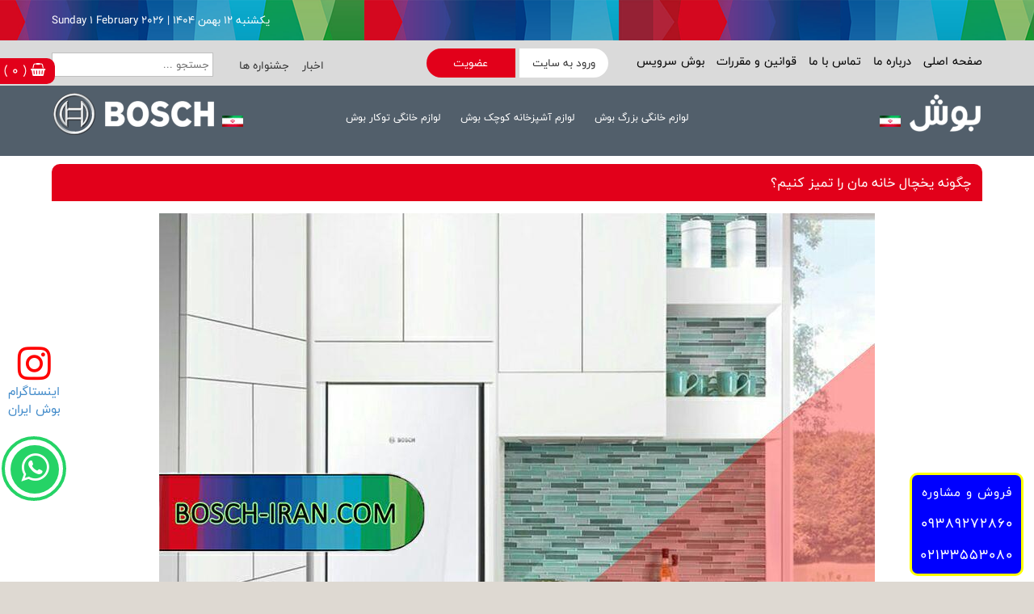

--- FILE ---
content_type: text/html; charset=UTF-8
request_url: https://bosch-iran.com/pages-1324.html
body_size: 8893
content:
<!DOCTYPE html>
<html lang="ir-fa">
<head>
<meta content="en-gb" http-equiv="Content-Language">
<meta content="text/html; charset=utf-8" http-equiv="Content-Type" />
<TITLE>چگونه یخچال خانه مان را تمیز کنیم؟</TITLE>
<link rel="stylesheet" type="text/css" href="/css/Line.css" />
<meta name="viewport" content="width=device-width, initial-scale=1.0">
<meta name="description" content="تمیز کردن یخچال-یخچال-بوش-ساید بای ساید-یخچال دوقلو-یخچال تو کار" >
<script type="text/javascript" src="/scripts/jquery-1.9.0.min.js"></script>
<link rel="stylesheet" href="/js/bootstrap.min.css">
<script src="/js/bootstrap.min.js"></script>
<meta name="enamad" content="670202"/>
<link rel="canonical" href="https://bosch-iran.com/pages-1324.html" />
<link href="/main1.css" rel="stylesheet">

<script type="text/javascript">
function toggleDiv(divId) {
   $("#"+divId).slideToggle();
}
</script>
<script src="/js/persianumber.js"></script>

<script type="text/javascript">
$(document).ready(function(){
$('.tel').persiaNumber('fa');	
});	
</script>


<link rel="stylesheet" href="/v4/css/font-awesome.min.css"  />

<script type="text/javascript">
$(function() {
$("#menu").mouseleave(function(){
 $("#menu9").slideUp();
 $("#button9").css("color", "#ffffff");
  $("#button9").css("background-color", "transparent");
 $("#menu68").slideUp();
 $("#button68").css("color", "#ffffff");
  $("#button68").css("background-color", "transparent");
 $("#menu10").slideUp();
 $("#button10").css("color", "#ffffff");
  $("#button10").css("background-color", "transparent");
});
$("#button9").hover(function(){
  $("#menu9").slideDown();
 $("#button9").css("color", "#000000");
 $("#button9").css("background-color", "#ffffff");
 $("#menu68").slideUp();
$("#button68").css("color", "#ffffff");
$("#button68").css("background-color", "transparent");

$("#menu10").slideUp();
$("#button10").css("color", "#ffffff");
$("#button10").css("background-color", "transparent");

});

$("#button68").hover(function(){
  $("#menu68").slideDown();
 $("#button68").css("color", "#000000");
 $("#button68").css("background-color", "#ffffff");
 $("#menu9").slideUp();
$("#button9").css("color", "#ffffff");
$("#button9").css("background-color", "transparent");

$("#menu10").slideUp();
$("#button10").css("color", "#ffffff");
$("#button10").css("background-color", "transparent");

});

$("#button10").hover(function(){
  $("#menu10").slideDown();
 $("#button10").css("color", "#000000");
 $("#button10").css("background-color", "#ffffff");
 $("#menu9").slideUp();
$("#button9").css("color", "#ffffff");
$("#button9").css("background-color", "transparent");

$("#menu68").slideUp();
$("#button68").css("color", "#ffffff");
$("#button68").css("background-color", "transparent");

});




});
</script>

<meta name="robots" content="index,follow">

<script>
      $(function () { // Onload


        $("#menu11").click(function () {
          $("#menu12").show();
          $("#menu13").show();
          $("#container").hide();
          
          
          
        });

     

        $("#close").click(function () {
          $("#menu12").hide();
          $("#menu13").hide();
          $("#container").show();
          
          
          
        });
      });
    </script>





<script LANGUAGE="JavaScript">
$(document).ready(function() {
$("#t1").click(function() {
$("#t1").css({'background-image':'url(images/y.png)'}); 
$("#t1").css({'border-bottom-color':'#e2001a'}); 
$("#tt1").slideDown("");
$("#t2").css({'background-image':'url(images/y2.png)'}); 
$("#tt2").slideUp("");

$("#t21").css({'background-image':'url(images/y2.png)'}); 
$("#tt21").slideUp("");


$("#t3").css({'background-image':'url(images/y2.png)'}); 
$("#tt3").slideUp("");
$("#t0").css({'background-image':'url(images/y2.png)'}); 
$("#tt0").slideUp("");
$("#t0").css({'border-bottom-color':'#FFF'}); 
$("#t0").css({'color':'#fff'}); 
$("#t2").css({'border-bottom-color':'#FFF'}); 
$("#t2").css({'color':'#fff'});
$("#t3").css({'border-bottom-color':'#FFF'}); 
$("#t3").css({'color':'#fff'}); 
$("#t1").css({'color':'#000'}); 
$("#t21").css({'background-image':'url(images/y2.png)'}); 
$("#tt21").slideUp("");
$("#t21").css({'color':'#fff'}); 

})
$("#t2").click(function() {
$("#t2").css({'background-image':'url(images/y.png)'}); 
$("#t2").css({'border-bottom-color':'#e2001a'}); 
$("#tt2").slideDown("");
$("#t1").css({'background-image':'url(images/y2.png)'}); 
$("#tt1").slideUp("");
$("#t0").css({'background-image':'url(images/y2.png)'}); 
$("#tt0").slideUp("");
$("#t3").css({'background-image':'url(images/y2.png)'}); 
$("#tt3").slideUp("");
$("#t0").css({'border-bottom-color':'#FFF'}); 
$("#t0").css({'color':'#fff'}); 
$("#t1").css({'border-bottom-color':'#FFF'}); 
$("#t1").css({'color':'#fff'})
$("#t3").css({'border-bottom-color':'#FFF'}); 
$("#t3").css({'color':'#fff'}); 
$("#t2").css({'color':'#000'}); 
$("#t21").css({'background-image':'url(images/y2.png)'}); 
$("#tt21").slideUp("");
$("#t21").css({'color':'#fff'}); 

})
$("#t0").click(function() {
$("#t0").css({'background-image':'url(images/y.png)'}); 
$("#t0").css({'border-bottom-color':'#e2001a'}); 
$("#tt0").slideDown("");
$("#t1").css({'background-image':'url(images/y2.png)'}); 
$("#tt1").slideUp("");
$("#t2").css({'background-image':'url(images/y2.png)'}); 
$("#tt2").slideUp("");
$("#t3").css({'background-image':'url(images/y2.png)'}); 
$("#tt3").slideUp("");
$("#t2").css({'border-bottom-color':'#FFF'}); 
$("#t2").css({'color':'#fff'}); 
$("#t1").css({'border-bottom-color':'#FFF'}); 
$("#t1").css({'color':'#fff'}); 
$("#t3").css({'border-bottom-color':'#FFF'}); 
$("#t3").css({'color':'#fff'}); 
$("#t0").css({'color':'#000'}); 
$("#t21").css({'background-image':'url(images/y2.png)'}); 
$("#tt21").slideUp("");
$("#t21").css({'color':'#fff'}); 

})

$("#t3").click(function() {
$("#t3").css({'background-image':'url(images/y.png)'}); 
$("#t3").css({'border-bottom-color':'#e2001a'}); 
$("#tt3").slideDown("");
$("#t1").css({'background-image':'url(images/y2.png)'}); 
$("#tt1").slideUp("");
$("#t2").css({'background-image':'url(images/y2.png)'}); 
$("#tt2").slideUp("");
$("#t0").css({'background-image':'url(images/y2.png)'}); 
$("#tt0").slideUp("");
$("#t2").css({'border-bottom-color':'#FFF'}); 
$("#t2").css({'color':'#fff'}); 
$("#t1").css({'border-bottom-color':'#FFF'}); 
$("#t1").css({'color':'#fff'}); 
$("#t0").css({'border-bottom-color':'#FFF'}); 
$("#t0").css({'color':'#fff'}); 
$("#t3").css({'color':'#000'}); 
$("#t21").css({'background-image':'url(images/y2.png)'}); 
$("#tt21").slideUp("");
$("#t21").css({'color':'#fff'}); 

})


$("#t21").click(function() {
$("#t21").css({'background-image':'url(images/y.png)'}); 
$("#t21").css({'border-bottom-color':'#e2001a'}); 
$("#tt21").slideDown("");
$("#t1").css({'background-image':'url(images/y2.png)'}); 
$("#tt1").slideUp("");
$("#t0").css({'background-image':'url(images/y2.png)'}); 
$("#tt0").slideUp("");
$("#t3").css({'background-image':'url(images/y2.png)'}); 
$("#tt3").slideUp("");
$("#tt2").slideUp("");
$("#t0").css({'border-bottom-color':'#FFF'}); 
$("#t0").css({'color':'#fff'}); 
$("#t1").css({'border-bottom-color':'#FFF'}); 
$("#t1").css({'color':'#fff'})
$("#t3").css({'border-bottom-color':'#FFF'}); 
$("#t3").css({'color':'#fff'}); 
$("#t2").css({'color':'#fff'}); 
$("#t2").css({'background-image':'url(images/y2.png)'}); 
$("#t21").css({'color':'#000'}); 


})




});      

</script>
	     <script>
      $(function () { // Onload
        $("#edame").click(function () {
          $("#ms1").fadeOut(1000);
          $("#bk").fadeOut(1000);
          $("#bk1").fadeOut(1000);
          $("#bk2").fadeOut(1000);
        });
      });
    </script>

<link rel="apple-touch-icon" sizes="180x180" href="/images/apple-touch-icon.png">
<link rel="icon" type="image/png" sizes="32x32" href="/images/favicon-32x32.png">
<link rel="icon" type="image/png" sizes="16x16" href="/images/favicon-16x16.png">
<link rel="manifest" href="/images/site.webmanifest">
<link rel="mask-icon" href="/images/safari-pinned-tab.svg" color="#5bbad5">
<meta name="msapplication-TileColor" content="#da532c">
<meta name="theme-color" content="#ffffff">
</head>

	
	

<body >


<div class="pc">
<div class="mob99" style="direction:rtl;text-align:center" >
فروش و مشاوره
<br>

	<a style="font-size:18px;color:white" href="tel:09389272860">09389272860</a>

<br>

	<a  style="font-size:18px;color:white" href="tel:02133553080">02133553080
</a>
</div>
</div>





<div style="position:fixed;;width:100%;height:100%;background-color:black;opacity:0.6;display:none;z-index:99999999999" id="bk">
</div>



<div style="padding:10px;background-color:#fff;text-align:center;display:none;direction:rtl;position:fixed;z-index:99;width:100%;z-index:999999999999;top:300px;top: 50%;width: 100%;padding:10px;
   " id="ms1" >
کالای شما با موفقیت به سبد خرید اضافه شد

<br>

<div style="width:100%;display:table;padding-top:30px" >
<span  id="edame"  style="cursor:pointer;padding:5px;padding-right:30px;-webkit-border-radius: 8px;
-moz-border-radius: 8px;
border-radius: 8p;padding-left:30px;text-align:center;color:white;font-weight:bold;font-size:17px;background-color:#282828;" >
انتخاب کالاهای دیگر
</span>

&nbsp;&nbsp;


<a href="mybasket.php">
<span   style="padding:5px;padding-right:30px;-webkit-border-radius: 8px;
-moz-border-radius: 8px;
border-radius: 8p;padding-left:30px;text-align:center;color:white;font-weight:bold;font-size:17px;background-color:#027d05;" >
ثبت نهایی خرید</span>
</a></div></div>




<div id="menu12" style="position:fixed;direction:rtl;text-align:right;;padding:10px;;display:none;right:0px;top:0px;overflow:auto;;width:90%;height:100%;background:white;z-index:99999999999" >
									
									<div style="width:100%;display:table;text-align:center;color:#666666;position:relative;font-size:17px;" >
									دسته بندی کالا ها
									
									<div style="position:absolute;right:10px;top:2px;cursor:pointer" id="close" >
									<i class="fa fa-close" style="font-size:25px;"></i>
									</div>
									</div>
									
									
<div style="width:100%;display:table;padding-top:15px;" >
	
<div style="border-bottom:1px silver solid;padding-bottom:5px;margin-bottom:5px;">
			<div style="width:100%;margin-bottom:10px;margin-top:10px;;font-size:15px;padding-right:5px"><a style="color:#333333" href="javascript:toggleDiv('zirm9');" >
<i class="fa fa-plus-square-o" style="margin-left:3px"></i>
			
			لوازم خانگی بزرگ بوش</a>
			</div>
<div id="zirm9" style="display:none">	
	<div style="font-size:13px;padding-right:18px;line-height:22px;margin-bottom:3px;color:#666666">
		<i  style="margin-left:3px" class="fa fa-minus-square-o"></i>

		<a style="font-size:14px;color:#666666" href="https://bosch-iran.com/pages-849.html">

		یخچال فریزر بوش</a></div>
	<div style="font-size:13px;padding-right:18px;line-height:22px;margin-bottom:3px;color:#666666">
		<i  style="margin-left:3px" class="fa fa-minus-square-o"></i>

		<a style="font-size:14px;color:#666666" href="https://bosch-iran.com/pages-850.html">

		ماشین لباسشویی بوش</a></div>
	<div style="font-size:13px;padding-right:18px;line-height:22px;margin-bottom:3px;color:#666666">
		<i  style="margin-left:3px" class="fa fa-minus-square-o"></i>

		<a style="font-size:14px;color:#666666" href="https://bosch-iran.com/pages-851.html">

		ماشین ظرفشویی بوش</a></div>
	<div style="font-size:13px;padding-right:18px;line-height:22px;margin-bottom:3px;color:#666666">
		<i  style="margin-left:3px" class="fa fa-minus-square-o"></i>

		<a style="font-size:14px;color:#666666" href="https://bosch-iran.com/pages-923.html">

		جاروبرقی بوش</a></div>
	<div style="font-size:13px;padding-right:18px;line-height:22px;margin-bottom:3px;color:#666666">
		<i  style="margin-left:3px" class="fa fa-minus-square-o"></i>

		<a style="font-size:14px;color:#666666" href="pages-939.html">

		مایکروویو رومیزی بوش</a></div>
			
</div>	</div>	
	
<div style="border-bottom:1px silver solid;padding-bottom:5px;margin-bottom:5px;">
			<div style="width:100%;margin-bottom:10px;margin-top:10px;;font-size:15px;padding-right:5px"><a style="color:#333333" href="javascript:toggleDiv('zirm68');" >
<i class="fa fa-plus-square-o" style="margin-left:3px"></i>
			
			لوازم آشپزخانه کوچک بوش</a>
			</div>
<div id="zirm68" style="display:none">	
	<div style="font-size:13px;padding-right:18px;line-height:22px;margin-bottom:3px;color:#666666">
		<i  style="margin-left:3px" class="fa fa-minus-square-o"></i>

		<a style="font-size:14px;color:#666666" href="pages-2473.html">

		اسپرسوساز، قهوه ساز، چای ساز  ، کتری برقی بوش</a></div>
	<div style="font-size:13px;padding-right:18px;line-height:22px;margin-bottom:3px;color:#666666">
		<i  style="margin-left:3px" class="fa fa-minus-square-o"></i>

		<a style="font-size:14px;color:#666666" href="https://bosch-iran.com/pages-964.html">

		آب میوه گیری ،عصاره گیر بوش</a></div>
	<div style="font-size:13px;padding-right:18px;line-height:22px;margin-bottom:3px;color:#666666">
		<i  style="margin-left:3px" class="fa fa-minus-square-o"></i>

		<a style="font-size:14px;color:#666666" href="https://bosch-iran.com/pages-963.html">

		آسیاب ، مخلوط کن ، گوشتکوب بوش</a></div>
	<div style="font-size:13px;padding-right:18px;line-height:22px;margin-bottom:3px;color:#666666">
		<i  style="margin-left:3px" class="fa fa-minus-square-o"></i>

		<a style="font-size:14px;color:#666666" href="https://bosch-iran.com/pages-942.html">

		غذاساز و همزن بوش</a></div>
	<div style="font-size:13px;padding-right:18px;line-height:22px;margin-bottom:3px;color:#666666">
		<i  style="margin-left:3px" class="fa fa-minus-square-o"></i>

		<a style="font-size:14px;color:#666666" href="https://bosch-iran.com/pages-962.html">

		چرخ گوشت بوش</a></div>
	<div style="font-size:13px;padding-right:18px;line-height:22px;margin-bottom:3px;color:#666666">
		<i  style="margin-left:3px" class="fa fa-minus-square-o"></i>

		<a style="font-size:14px;color:#666666" href="pages-1477.html">

		پلوپز بوش</a></div>
	<div style="font-size:13px;padding-right:18px;line-height:22px;margin-bottom:3px;color:#666666">
		<i  style="margin-left:3px" class="fa fa-minus-square-o"></i>

		<a style="font-size:14px;color:#666666" href="pages-966.html">

		توستر بوش</a></div>
	<div style="font-size:13px;padding-right:18px;line-height:22px;margin-bottom:3px;color:#666666">
		<i  style="margin-left:3px" class="fa fa-minus-square-o"></i>

		<a style="font-size:14px;color:#666666" href="pages-968.html">

		اتوی بخار بوش</a></div>
	<div style="font-size:13px;padding-right:18px;line-height:22px;margin-bottom:3px;color:#666666">
		<i  style="margin-left:3px" class="fa fa-minus-square-o"></i>

		<a style="font-size:14px;color:#666666" href="pages-953.html">

		گریل بوش	</a></div>
	<div style="font-size:13px;padding-right:18px;line-height:22px;margin-bottom:3px;color:#666666">
		<i  style="margin-left:3px" class="fa fa-minus-square-o"></i>

		<a style="font-size:14px;color:#666666" href="pages-969.html">

		سشوار بوش</a></div>
	<div style="font-size:13px;padding-right:18px;line-height:22px;margin-bottom:3px;color:#666666">
		<i  style="margin-left:3px" class="fa fa-minus-square-o"></i>

		<a style="font-size:14px;color:#666666" href="pages-965.html">

		ترازو بوش</a></div>
			
</div>	</div>	
	
<div style="border-bottom:1px silver solid;padding-bottom:5px;margin-bottom:5px;">
			<div style="width:100%;margin-bottom:10px;margin-top:10px;;font-size:15px;padding-right:5px"><a style="color:#333333" href="javascript:toggleDiv('zirm10');" >
<i class="fa fa-plus-square-o" style="margin-left:3px"></i>
			
			لوازم خانگی توکار بوش</a>
			</div>
<div id="zirm10" style="display:none">	
	<div style="font-size:13px;padding-right:18px;line-height:22px;margin-bottom:3px;color:#666666">
		<i  style="margin-left:3px" class="fa fa-minus-square-o"></i>

		<a style="font-size:14px;color:#666666" href="https://bosch-iran.com/pages-1026.html">

		یخچال فریزر توکار بوش</a></div>
	<div style="font-size:13px;padding-right:18px;line-height:22px;margin-bottom:3px;color:#666666">
		<i  style="margin-left:3px" class="fa fa-minus-square-o"></i>

		<a style="font-size:14px;color:#666666" href="pages-1416.html">

		ماشین لباسشويی توکار بوش	</a></div>
	<div style="font-size:13px;padding-right:18px;line-height:22px;margin-bottom:3px;color:#666666">
		<i  style="margin-left:3px" class="fa fa-minus-square-o"></i>

		<a style="font-size:14px;color:#666666" href="pages-1027.html">

		ماشین ظرفشویی توکار بوش	</a></div>
	<div style="font-size:13px;padding-right:18px;line-height:22px;margin-bottom:3px;color:#666666">
		<i  style="margin-left:3px" class="fa fa-minus-square-o"></i>

		<a style="font-size:14px;color:#666666" href="pages-1030.html">

		فربرقی توکار بوش</a></div>
	<div style="font-size:13px;padding-right:18px;line-height:22px;margin-bottom:3px;color:#666666">
		<i  style="margin-left:3px" class="fa fa-minus-square-o"></i>

		<a style="font-size:14px;color:#666666" href="pages-1023.html">

		مایکروفر توکار بوش</a></div>
	<div style="font-size:13px;padding-right:18px;line-height:22px;margin-bottom:3px;color:#666666">
		<i  style="margin-left:3px" class="fa fa-minus-square-o"></i>

		<a style="font-size:14px;color:#666666" href="https://bosch-iran.com/pages-1028.html">

		صفحه برقی و گازی توکار بوش</a></div>
	<div style="font-size:13px;padding-right:18px;line-height:22px;margin-bottom:3px;color:#666666">
		<i  style="margin-left:3px" class="fa fa-minus-square-o"></i>

		<a style="font-size:14px;color:#666666" href="pages-1024.html">

		اسپرسوساز توكار بوش</a></div>
	<div style="font-size:13px;padding-right:18px;line-height:22px;margin-bottom:3px;color:#666666">
		<i  style="margin-left:3px" class="fa fa-minus-square-o"></i>

		<a style="font-size:14px;color:#666666" href="pages-1029.html">

		هود توکار بوش	</a></div>
	<div style="font-size:13px;padding-right:18px;line-height:22px;margin-bottom:3px;color:#666666">
		<i  style="margin-left:3px" class="fa fa-minus-square-o"></i>

		<a style="font-size:14px;color:#666666" href="pages-1025.html">

		کشو گرمکن توکار بوش</a></div>
			
</div>	</div>	

	</div>								
								
</div>

<div id="menu13" style="z-index:999999;display:none;background:black;position:fixed;top:0px;right:0px;width:100%;height:100%" >
	
</div>






<div id="container"  >

<div id="fix6">
<a href="tel:09389272860" >
<div id="fix4" >
09389272860
<i class="fa fa-phone" style="font-size:20px;"></i>

</div></a>
<a href="tel:02133553080" target="_blank" >

<div id="fix5" ><i class="fa fa-phone" style="font-size:20px"></i>
33553080


</div></a>
</div>



<div id="fix1">
<div id="viewbasket">
	<a style="color:white;"  href="/mybasket.php"><i class="fa fa-shopping-basket"></i>

						 (
												0 )</a>
					
					<div id="hidden_div_id"></div>

</div>
<div id="hidden_div_id"></div>
</div>



<a href="https://wa.me/989389272860" >
<div id="fix2" ><div style="position:relative">
					<div style="width:60px;position:absolute;left:7px;top:7px;height:60px;text-align:center;-webkit-border-radius: 50%;
-moz-border-radius: 50%;
border-radius: 50%;background-color:#25d366;text-align:center" >
<i class="fa fa-whatsapp" style="font-size:40px;color:#fff;margin-top:8px"></i>

					</div></div>
</div>
</a>    
    

<a href="https://www.instagram.com/boschmarkazi/" target="_blank" >
<div id="fix3" >
<div style="width:100%;text-align:center;"><i class="fa fa-instagram" style="font-size:48px;color:red"></i>
</div>
<div style="width:100%;text-align:center">اینستاگرام
<br>
بوش ایران</div>
</div>
</a>



<div id="content1"  style="position:relative;background:transparent url('images3/bg1.png') repeat-x center ;border-bottom:0px black solid"  >
<div id="ccontent1" style="height:50px;"  > 
			
			<div id="date1">
			یکشنبه ۱۲ بهمن ۱۴۰۴  | Sunday 1 February 2026 			</div>


</div></div>


<div id="content1"  style="background:#fff" >
<div id="ccontent1" dir="rtl"   > 







<div id="menu2" style="width:100%;z-index:5555555;float:right;margin-bottom:0px;background:#dcdcdc;">
				    	 <div style="position:relative;width:100px">
				    	 <a href="javascript:toggleDiv('cmenu2');" >
				    	 <img src="/images/menu.png" width="90px" style="margin-top:0px;border:0px"></a>
				    	 </div>
				    	 
				    	 <div id="cmenu2" style="width:100%;height:auto;display:none;;padding-bottom:0px;background-color:#400080;margin-top:0px;padding-top:0px;z-index:50000">
	
				    		
				    		<div style="background-color:white;width:96%;margin-right:10px;margin-bottom:5px;padding-top:5px;padding-bottom:5px;padding-right:10px">
				    		<a  style="color:#003366" href="https://bosch-iran.com/"  >صفحه اصلی </a>
				    		
				    		<div style="width:95%;padding-top:12px;display:none" id="uu304" >
				    					
				    		</div>
				    		
				    		</div>
	
				    		
				    		<div style="background-color:white;width:96%;margin-right:10px;margin-bottom:5px;padding-top:5px;padding-bottom:5px;padding-right:10px">
				    		<a  style="color:#003366" href="/pages-596.html"  >درباره ما </a>
				    		
				    		<div style="width:95%;padding-top:12px;display:none" id="uu5" >
				    					
				    		</div>
				    		
				    		</div>
	
				    		
				    		<div style="background-color:white;width:96%;margin-right:10px;margin-bottom:5px;padding-top:5px;padding-bottom:5px;padding-right:10px">
				    		<a  style="color:#003366" href="https://bosch-iran.com/pages-21.html"  >تماس با ما </a>
				    		
				    		<div style="width:95%;padding-top:12px;display:none" id="uu6" >
				    					
				    		</div>
				    		
				    		</div>
	
				    		
				    		<div style="background-color:white;width:96%;margin-right:10px;margin-bottom:5px;padding-top:5px;padding-bottom:5px;padding-right:10px">
				    		<a  style="color:#003366" href="https://bosch-iran.com/pages-598.html"  >قوانین و مقررات </a>
				    		
				    		<div style="width:95%;padding-top:12px;display:none" id="uu8" >
				    					
				    		</div>
				    		
				    		</div>
	
				    		
				    		<div style="background-color:white;width:96%;margin-right:10px;margin-bottom:5px;padding-top:5px;padding-bottom:5px;padding-right:10px">
				    		<a  style="color:#003366" href="https://bosch-iran.com/pages-376.html"  >بوش سرویس </a>
				    		
				    		<div style="width:95%;padding-top:12px;display:none" id="uu223" >
				    					
				    		</div>
				    		
				    		</div>
											    	 
				    	 </div>
				    	 </div>

</div>
</div>


<div id="content1" style="background-color:#fff;" >
<div id="ccontent1" > 
 
<div id="menu11" style="cursor:pointer;padding:8px;background-color:#525f6b;width:100%;color:white;-webkit-border-radius: 6px;
-moz-border-radius: 6px;
border-radius: 6px;" >
<div style="display:table;width:100%;">
<div style="float:right;"> <i class="fa fa-list-ul"></i>
</div>
<div style="float:right;margin-right:10px;margin-top:px;" >گروه بندی کالا ها</div>
</div>

</div>

</div></div>

<div class="mob">
<div id="content1" style="background:#F0F0F0;"   >
<div id="ccontent1" style="text-align:center;"   > 
<a href="/login.php">
<div style="margin:0px;display:inline-block;border-radius: 0px 20px 20px 0px;
										-moz-border-radius: 0px 20px 20px 0px;
										-webkit-border-radius: 0px 20px 20px 0px;background:white;padding:8px;font-size:14px;color:#333333;width:110px;" >
										ورود به سایت
										</div>

										<div style="margin:0px;display:inline-block;width:110px;;border-radius: 20px 0px 0px 20px;
										-moz-border-radius: 20px 0px 0px 20px;
										-webkit-border-radius: 20px 0px 0px 20px;font-size:14px;;background:#e2001a;padding:8px;color:white" >
										عضویت
										</div>
</a>

</div></div>
</div>
<div id="content1"  style="position:relative;background:#dadada ;"  >
<div id="ccontent1" style="padding-top:10px;padding-bottom:10px;"  >

						<div id="man1" >
												
						<span style="padding-left:10px;">
						<a  style="color:black;font-size:15px"  href="https://bosch-iran.com/">صفحه اصلی						</a></span>
												
						<span style="padding-left:10px;">
						<a  style="color:black;font-size:15px"  href="/pages-596.html">درباره ما						</a></span>
												
						<span style="padding-left:10px;">
						<a  style="color:black;font-size:15px"  href="https://bosch-iran.com/pages-21.html">تماس با ما						</a></span>
												
						<span style="padding-left:10px;">
						<a  style="color:black;font-size:15px"  href="https://bosch-iran.com/pages-598.html">قوانین و مقررات						</a></span>
												
						<span style="padding-left:10px;">
						<a  style="color:black;font-size:15px"  href="https://bosch-iran.com/pages-376.html">بوش سرویس						</a></span>
							
						</div>
						
						
						<div id="man2">
						<a href="/login.php">
										<div style="margin:0px;display:inline-block;border-radius: 0px 20px 20px 0px;
										-moz-border-radius: 0px 20px 20px 0px;
										-webkit-border-radius: 0px 20px 20px 0px;background:white;padding:8px;font-size:14px;color:#333333;width:110px;" >
										ورود به سایت
										</div>

										<div style="margin:0px;display:inline-block;width:110px;;border-radius: 20px 0px 0px 20px;
										-moz-border-radius: 20px 0px 0px 20px;
										-webkit-border-radius: 20px 0px 0px 20px;font-size:14px;;background:#e2001a;padding:8px;color:white" >
										عضویت
										</div>
						</a>				
						</div>
						
						<div id="man3" >
						<div id="search" >
						
							<form method="post" style="padding:0px;margin:0px;">
								<input name="text" type="text" style="width:100%;background:white;font-size:14px;border:1px silver solid;padding:4px;" placeholder="جستجو ..."></form>
						
						</div>
						
						<div id="mz1" >
						<a href="/pages-8.html" >
						<span style="font-size:14px;color:#333333;padding-left:12px">
						اخبار
						</span>
						</a>
						<a href="/pages-731.html" >
						<span style="padding-left:12px;font-size:14px;color:#333333">
						جشنواره ها
						</span>
</a>
						</div>
						
						</div>
						
						

</div></div>



<div id="content1"  style="position:relative;background:#525f6b ;"  >
<div id="ccontent1" style="padding-top:10px;padding-bottom:10px;position:relative;min-height:70px;"  >


<div id="logo11" >
	<a href="/">
<img style="border:0px" src="/images3/logo11.png" alt="لوگوی بوش ایران"></a>
</div>

<div id="logo12" >
	<a href="/">
<img style="border:0px" src="/images3/logo12.png" alt="لوگوی بوش ایران"></a>
</div>





<div style="width:100%;height:67px;position:relative;border:0px;" id="menu">
		
			<table style="width: 100%" cellpadding="0" cellspacing="0">
				<tr>
					<td height="67px" style="padding-right:0px;text-align:center">
					
					
					
		
						
	<div id="button9" style="cursor:pointer;padding-right:10px;padding-left:10px;;position:relative;color:white;font-size:14px;height:67px;display:inline-block;">
<div style="padding-top:20px;font-family:weblogmayekan;font-size:13px">	
	لوازم خانگی بزرگ بوش</div>			</div>	


		
						
	<div id="button68" style="cursor:pointer;padding-right:10px;padding-left:10px;;position:relative;color:white;font-size:14px;height:67px;display:inline-block;">
<div style="padding-top:20px;font-family:weblogmayekan;font-size:13px">	
	لوازم آشپزخانه کوچک بوش</div>			</div>	


		
						
	<div id="button10" style="cursor:pointer;padding-right:10px;padding-left:10px;;position:relative;color:white;font-size:14px;height:67px;display:inline-block;">
<div style="padding-top:20px;font-family:weblogmayekan;font-size:13px">	
	لوازم خانگی توکار بوش</div>			</div>	






				
					
					
					
					
					</td>
				</tr>
			</table>
		
	
		
	
	<div style="height:auto;width:100%;;left:0px;position:absolute;background-color:white;border:2px silver solid;border-top:0px;background:white url('imgs/1592735585.png') no-repeat bottom left;display:none;z-index:150" id="menu9">
	
		
	
			<div style="width:50%;margin:15px;margin-top:30px;float:right">
			
				<table style="width: 100%">
					<tr>
						<td style="color:#E2001A;padding-bottom:4px;border-bottom:1px silver solid;font-size:13px;padding-bottom:12px;"><strong>لوازم خانگی بزرگ بوش</strong></td>
					</tr>
						
					<tr>
						<td style="padding-top:7px;" >
						<a style="font-size:15px;color:#333333" href="https://bosch-iran.com/pages-849.html">یخچال فریزر بوش						</a></td>
					</tr>
						
					<tr>
						<td style="padding-top:7px;" >
						<a style="font-size:15px;color:#333333" href="https://bosch-iran.com/pages-850.html">ماشین لباسشویی بوش						</a></td>
					</tr>
						
					<tr>
						<td style="padding-top:7px;" >
						<a style="font-size:15px;color:#333333" href="https://bosch-iran.com/pages-851.html">ماشین ظرفشویی بوش						</a></td>
					</tr>
						
					<tr>
						<td style="padding-top:7px;" >
						<a style="font-size:15px;color:#333333" href="https://bosch-iran.com/pages-923.html">جاروبرقی بوش						</a></td>
					</tr>
						
					<tr>
						<td style="padding-top:7px;" >
						<a style="font-size:15px;color:#333333" href="pages-939.html">مایکروویو رومیزی بوش						</a></td>
					</tr>
					
				</table>
			
			</div>
	
	
	
	</div>
		
	
	<div style="height:auto;width:100%;;left:0px;position:absolute;background-color:white;border:2px silver solid;border-top:0px;background:white url('imgs/1592735613.png') no-repeat bottom left;display:none;z-index:150" id="menu68">
	
		
	
			<div style="width:50%;margin:15px;margin-top:30px;float:right">
			
				<table style="width: 100%">
					<tr>
						<td style="color:#E2001A;padding-bottom:4px;border-bottom:1px silver solid;font-size:13px;padding-bottom:12px;"><strong>لوازم خانگی آشپزخانه بوش</strong></td>
					</tr>
						
					<tr>
						<td style="padding-top:7px;" >
						<a style="font-size:15px;color:#333333" href="pages-2473.html">اسپرسوساز، قهوه ساز، چای ساز  ، کتری برقی بوش						</a></td>
					</tr>
						
					<tr>
						<td style="padding-top:7px;" >
						<a style="font-size:15px;color:#333333" href="https://bosch-iran.com/pages-964.html">آب میوه گیری ،عصاره گیر بوش						</a></td>
					</tr>
						
					<tr>
						<td style="padding-top:7px;" >
						<a style="font-size:15px;color:#333333" href="https://bosch-iran.com/pages-963.html">آسیاب ، مخلوط کن ، گوشتکوب بوش						</a></td>
					</tr>
						
					<tr>
						<td style="padding-top:7px;" >
						<a style="font-size:15px;color:#333333" href="https://bosch-iran.com/pages-942.html">غذاساز و همزن بوش						</a></td>
					</tr>
						
					<tr>
						<td style="padding-top:7px;" >
						<a style="font-size:15px;color:#333333" href="https://bosch-iran.com/pages-962.html">چرخ گوشت بوش						</a></td>
					</tr>
						
					<tr>
						<td style="padding-top:7px;" >
						<a style="font-size:15px;color:#333333" href="pages-1477.html">پلوپز بوش						</a></td>
					</tr>
						
					<tr>
						<td style="padding-top:7px;" >
						<a style="font-size:15px;color:#333333" href="pages-966.html">توستر بوش						</a></td>
					</tr>
						
					<tr>
						<td style="padding-top:7px;" >
						<a style="font-size:15px;color:#333333" href="pages-968.html">اتوی بخار بوش						</a></td>
					</tr>
						
					<tr>
						<td style="padding-top:7px;" >
						<a style="font-size:15px;color:#333333" href="pages-953.html">گریل بوش							</a></td>
					</tr>
						
					<tr>
						<td style="padding-top:7px;" >
						<a style="font-size:15px;color:#333333" href="pages-969.html">سشوار بوش						</a></td>
					</tr>
						
					<tr>
						<td style="padding-top:7px;" >
						<a style="font-size:15px;color:#333333" href="pages-965.html">ترازو بوش						</a></td>
					</tr>
					
				</table>
			
			</div>
	
	
	
	</div>
		
	
	<div style="height:auto;width:100%;;left:0px;position:absolute;background-color:white;border:2px silver solid;border-top:0px;background:white url('imgs/1592735606.png') no-repeat bottom left;display:none;z-index:150" id="menu10">
	
		
	
			<div style="width:50%;margin:15px;margin-top:30px;float:right">
			
				<table style="width: 100%">
					<tr>
						<td style="color:#E2001A;padding-bottom:4px;border-bottom:1px silver solid;font-size:13px;padding-bottom:12px;"><strong>لوازم خانگی توکار بوش</strong></td>
					</tr>
						
					<tr>
						<td style="padding-top:7px;" >
						<a style="font-size:15px;color:#333333" href="https://bosch-iran.com/pages-1026.html">یخچال فریزر توکار بوش						</a></td>
					</tr>
						
					<tr>
						<td style="padding-top:7px;" >
						<a style="font-size:15px;color:#333333" href="pages-1416.html">ماشین لباسشويی توکار بوش							</a></td>
					</tr>
						
					<tr>
						<td style="padding-top:7px;" >
						<a style="font-size:15px;color:#333333" href="pages-1027.html">ماشین ظرفشویی توکار بوش							</a></td>
					</tr>
						
					<tr>
						<td style="padding-top:7px;" >
						<a style="font-size:15px;color:#333333" href="pages-1030.html">فربرقی توکار بوش						</a></td>
					</tr>
						
					<tr>
						<td style="padding-top:7px;" >
						<a style="font-size:15px;color:#333333" href="pages-1023.html">مایکروفر توکار بوش						</a></td>
					</tr>
						
					<tr>
						<td style="padding-top:7px;" >
						<a style="font-size:15px;color:#333333" href="https://bosch-iran.com/pages-1028.html">صفحه برقی و گازی توکار بوش						</a></td>
					</tr>
						
					<tr>
						<td style="padding-top:7px;" >
						<a style="font-size:15px;color:#333333" href="pages-1024.html">اسپرسوساز توكار بوش						</a></td>
					</tr>
						
					<tr>
						<td style="padding-top:7px;" >
						<a style="font-size:15px;color:#333333" href="pages-1029.html">هود توکار بوش							</a></td>
					</tr>
						
					<tr>
						<td style="padding-top:7px;" >
						<a style="font-size:15px;color:#333333" href="pages-1025.html">کشو گرمکن توکار بوش						</a></td>
					</tr>
					
				</table>
			
			</div>
	
	
	
	</div>
			
			
			
		</div>



</div></div>







<div id="content1"  style="position:relative;background:#fff;margin-top:10px; ;"  >
<div id="ccontent1" style="line-height:32px;padding-top:14px;padding:14px;background-color:#e2001a;color:white;border-radius: 10px 10px 0px 0px;
-moz-border-radius: 10px 10px 0px 0px;
-webkit-border-radius: 10px 10px 0px 0px;" >
	<h1>
	چگونه یخچال خانه مان را تمیز کنیم؟	</h1>
</div>







<div id="ccontent1" style="padding-top:15px;line-height:32px"  >

<p dir="rtl" style="text-align: center;">
	<img alt="" src="https://bosch-iran.com/imgs/1509517412.photo_2017-11-01_09-49-13.jpg" /></p>
<div dir="rtl">
	✅برای تمیز کردن یخچال کافیست نکات زیر را رعایت کنید👇🏻</div>
<div dir="rtl">
	.</div>
<div dir="rtl">
	🎯چگونه یخچال را تمیز کنیم؟</div>
<div dir="rtl">
	&nbsp;</div>
<div dir="rtl">
	یخچال پرکارترین وسیله برقی آشپزخانه است. با رعایت نکات ساده زیر آن را همواره تمیز نگه دارید.</div>
<div dir="rtl">
	&nbsp;</div>
<div dir="rtl">
	💡طبقات، سینی&zwnj;های متحرک و کشوها را داخل آب داغ و صابون ملایم قرار دهید. (قبل از گذاشتن قسمت&zwnj;های شیشه&zwnj;&zwnj;ای داخل آب داغ، بگذارید دمای اتاق را پیدا کنند، در غیر این صورت ترک خواهند خورد.)</div>
<div dir="rtl">
	&nbsp;</div>
<div dir="rtl">
	💡روی مواد غذایی چسبیده به سینی، چند دقیقه دستمال گرم و مرطوب قرار دهید تا خیس خورده، موقع شستشو راحت پاک شوند. پشت سینی&zwnj;های فلزی مشبک را نیز که محل جمع شدن کثیفی است، بشویید.</div>
<div dir="rtl">
	&nbsp;</div>
<div dir="rtl">
	-تمیز کردن داخل یخچال</div>
<div dir="rtl">
	&nbsp;</div>
<div dir="rtl">
	💡داخل یخچال را با 1 پیمانه جوش&zwnj;شیرین و 7 پیمانه آب تمیز کنید. ( در مورد مواد شیمیایی دقت کنید بوی آن&zwnj;ها به غذا منتقل خواهد شد.)</div>
<div dir="rtl">
	&nbsp;</div>
<div dir="rtl">
	💡از بالا به پایین تمیز کنید تا سطوحی که تمیز کرده&zwnj;اید، مجددا کثیف نشوند.</div>
<div dir="rtl">
	&nbsp;</div>
<div dir="rtl">
	💡از یک مسواک کهنه یا خلال دندان برای تمیز کردن درزها و قسمت&zwnj;هایی که دسترسی به آن&zwnj;ها سخت است (مانند لولاها) استفاده کنید. تمام قسمت&zwnj;ها را بعد از تمیز کردن با حوله تمیز خشک کنید.</div>
<div dir="rtl">
	&nbsp;</div>
<div dir="rtl">
	-تمیز کردن نوار لاستیکی</div>
<div dir="rtl">
	&nbsp;</div>
<div dir="rtl">
	💡به نوار لاستیکی دور در توجه کنید. باید تمیز و قابل انعطاف باقی بماند. برای شستشوی عادی از آب گرم و صابون استفاده کنید.</div>
<div dir="rtl">
	&nbsp;</div>
<div dir="rtl">
	💡در صورت دیدن کپک، وایتکس مصرف کنید. نوار را شسته و خشک کنید.</div>
<div dir="rtl">
	&nbsp;</div>
<div dir="rtl">
	💡برای جلوگیری از خشک شدن نوار، روی آن کمی وازلین بمالید.</div>
<div dir="rtl">
	&nbsp;</div>
<div dir="rtl">
	اقدامات اولیه</div>
<div dir="rtl">
	&nbsp;</div>
<div dir="rtl">
	💡با وجود کثیف بودن ظرف&zwnj;های داخل یخچال و میوه&zwnj;ها و سبزیجاتی که در حال خراب شدن هستند، شروع به پر کردن مجدد یخچال نکنید. چیزهای مشکوک را دور بریزید.</div>
<div dir="rtl">
	&nbsp;</div>
<div dir="rtl">
	💡قطره&zwnj;ها و ذرات چسبیده روی شیشه&zwnj;ها، قوطی&zwnj;ها و درها را با آب و جوش&zwnj;شیرین تمیز کنید.</div>
<div dir="rtl">
	&nbsp;</div>
<div dir="rtl">
	💡حتما از دستمال تمیز استفاده کنید و هر چیز را قبل از قرار دادن سر جای خود کاملا خشک کنید.</div>
<div dir="rtl">
	&nbsp;</div>
<div dir="rtl">
	&nbsp;</div>
<div dir="rtl">
	&nbsp;</div>
<div dir="rtl">
	☎️مرکز تماس بوش ایران جهت مشاوره خرید : 33545821-33545822</div>
<div dir="rtl">
	&nbsp;</div>
<div dir="rtl">
	🚚ارسال رایگان به سراسر ایران</div>
<div dir="rtl">
	&nbsp;</div>
<div dir="rtl">
	💳​پرداخت در محل فقط در شهر تهران</div>
<div dir="rtl">
	&nbsp;</div>
<div dir="rtl">
	✅شما میتوانید قبل از خرید ، اطلاعات کامل را در وب سایت مطالعه کرده و با مشاورین فروش به صورت تلفنی صحبت کنید و بعد از به دست آوردن اطلاعات&nbsp; و دانش کامل ، خرید خود را بر روی وب سایت نهایی کنید.و یا اینکه در صورت دسترسی نزدیک در شهر تهران و یا تمایل به مشاهده ی کالاها از نزدیک به صورت حضوری از نمایشگاه خرید کنید.</div>
<p dir="rtl" style="text-align: center;">
	&nbsp;</p>
</div>


































<div id="content1" style="padding-top:25px;padding-bottom:25px;background-color:#ededed;border-top:2px #999999 solid"   >
<div id="ccontent1"   >
					<div id="akhbar1" >
				<div style="width:100%;display:table;text-align:center;padding-bottom:12px" >
				<img class="cy" src="/imgs/1689329301.jpg" style="width:150px;height:150px;" >
				</div>
				<div style="width:100%;padding-top:10px;text-align:center;padding:10px;" >
<a style="color:#8a2534" href="/pages-2469.html" target="_blank">
لیست کد خطا های ماشين ظرفشویی بوش</a>
				</div>
				</div>

				<div id="akhbar2" >
				<div style="width:100%;display:table;text-align:center;padding-bottom:12px" >
				<img class="cy" src="/imgs/1658651760.jpg" style="width:150px;height:150px;" >
				</div>
				<div style="width:100%;padding-top:10px;text-align:center;padding:10px;" >
<a style="color:#8a2534" href="/pages-2384.html" target="_blank">
ویژگی ظرفشویی خوب</a>
				</div>
				</div>

				<div id="akhbar3" >
				<div style="width:100%;display:table;text-align:center;padding-bottom:12px" >
				<img class="cy" src="/imgs/1643435889.jpg" style="width:150px;height:150px;" >
				</div>
				<div style="width:100%;padding-top:10px;text-align:center;padding:10px;" >
<a style="color:#8a2534" href="/pages-2356.html" target="_blank">
قیمت جاروبرقی بوش سری ۸</a>
				</div>
				</div>

				<div id="akhbar4" >
				<div style="width:100%;display:table;text-align:center;padding-bottom:12px" >
				<img class="cy" src="/imgs/1643189929.jpg" style="width:150px;height:150px;" >
				</div>
				<div style="width:100%;padding-top:10px;text-align:center;padding:10px;" >
<a style="color:#8a2534" href="/pages-2355.html" target="_blank">
ماشین ظرفشویی بوش سری 8</a>
				</div>
				</div>

</div>
</div>




<div id="content1" style="padding-top:25px;padding-bottom:25px;background:white;"   >
<div id="ccontent1"   >


					<div id="akhbar1" >
				<div style="width:100%;padding-top:10px;text-align:center;padding:10px;" >
<a href="https://bosch-iran.com/pages-834.html" style="color:#990033" target="_blank">
پشتیبانی آنلاین</a>
				</div>
				
				<div style="width:100%;display:table;text-align:center;padding-bottom:12px" >
				<a href="https://bosch-iran.com/pages-834.html"><p>
	<img alt="" src="https://bosch-iran.com/imgs/1592732094.1496231472.support_bdaa538f655d3f57d7ecb298b7d5a770.png" /></p>
</a>
				</div>
				</div>

				<div id="akhbar2" >
				<div style="width:100%;padding-top:10px;text-align:center;padding:10px;" >
<a href="https://bosch-iran.com/pages-842.html" style="color:#990033" target="_blank">
ارسال به سراسر ایران</a>
				</div>
				
				<div style="width:100%;display:table;text-align:center;padding-bottom:12px" >
				<a href="https://bosch-iran.com/pages-842.html"><p>
	<img alt="" src="https://bosch-iran.com/imgs/1592732144.1496229888.delivery_0153afb2859890ab945fd6e54e1f5f77.png" style="width: 96px; height: 96px;" /></p>
</a>
				</div>
				</div>

				<div id="akhbar3" >
				<div style="width:100%;padding-top:10px;text-align:center;padding:10px;" >
<a href="https://bosch-iran.com/pages-1071.html" style="color:#990033" target="_blank">
روشهای مختلف پرداخت</a>
				</div>
				
				<div style="width:100%;display:table;text-align:center;padding-bottom:12px" >
				<a href="https://bosch-iran.com/pages-1071.html"><p>
	<img alt="" src="https://bosch-iran.com/imgs/1592732178.1496231513.payment1_38879852c1721b5dbc275876ae18fdd6.png" /></p>
</a>
				</div>
				</div>

				<div id="akhbar4" >
				<div style="width:100%;padding-top:10px;text-align:center;padding:10px;" >
<a href="https://bosch-iran.com/pages-376.html" style="color:#990033" target="_blank">
بوش سرویس</a>
				</div>
				
				<div style="width:100%;display:table;text-align:center;padding-bottom:12px" >
				<a href="https://bosch-iran.com/pages-376.html"><p>
	<img alt="" src="https://bosch-iran.com/imgs/1592732221.1496232362.boschservice_1f328c6128bdeb7916388055fb27c9fa.png" style="width: 96px; height: 96px;" /></p>
</a>
				</div>
				</div>




</div>
</div>


<div id="content1" style="padding-top:25px;padding-bottom:25px;background-color:#e2001a;"   >
<div id="ccontent1"   >

								
							<div id="f1">
											<div style="padding-bottom:10px;font-size:18px;color:white;margin-bottom:14px" >
											لوازم خانگی بوش											</div>

		
					
					<div style="margin-bottom:6px;font-size:13px">
						<a style="color:#F0F0F0;font-size:15px" href="https://bosch-iran.com/pages-849.html"> یخچال فریزر بوش					</a>
					</div>
		
					
					<div style="margin-bottom:6px;font-size:13px">
						<a style="color:#F0F0F0;font-size:15px" href="https://bosch-iran.com/pages-850.html"> ماشین لباسشویی  بوش					</a>
					</div>
		
					
					<div style="margin-bottom:6px;font-size:13px">
						<a style="color:#F0F0F0;font-size:15px" href="https://bosch-iran.com/pages-851.html"> ماشین ظرفشویی بوش					</a>
					</div>
		
					
					<div style="margin-bottom:6px;font-size:13px">
						<a style="color:#F0F0F0;font-size:15px" href="https://bosch-iran.com/pages-923.html"> جاروبرقی بوش					</a>
					</div>
	
							</div>
								
							<div id="f2">
											<div style="padding-bottom:10px;font-size:18px;color:white;margin-bottom:14px" >
											لوازم آشپزخانه بوش											</div>

		
					
					<div style="margin-bottom:6px;font-size:13px">
						<a style="color:#F0F0F0;font-size:15px" href="pages-2473.html">اسپرسوساز ،قهوه ساز، چای ساز و کتری برقی بوش					</a>
					</div>
		
					
					<div style="margin-bottom:6px;font-size:13px">
						<a style="color:#F0F0F0;font-size:15px" href="https://bosch-iran.com/pages-964.html"> آب میوه گیری ، عصاره گیر بوش					</a>
					</div>
		
					
					<div style="margin-bottom:6px;font-size:13px">
						<a style="color:#F0F0F0;font-size:15px" href="https://bosch-iran.com/pages-963.html">آسیاب ، مخلوط کن ، گوشت کوب برقی بوش					</a>
					</div>
		
					
					<div style="margin-bottom:6px;font-size:13px">
						<a style="color:#F0F0F0;font-size:15px" href="https://bosch-iran.com/pages-962.html"> چرخ گوشت بوش					</a>
					</div>
		
					
					<div style="margin-bottom:6px;font-size:13px">
						<a style="color:#F0F0F0;font-size:15px" href="https://bosch-iran.com/pages-942.html">غذاساز بوش					</a>
					</div>
		
					
					<div style="margin-bottom:6px;font-size:13px">
						<a style="color:#F0F0F0;font-size:15px" href="https://bosch-iran.com/pages-1477.html">پلوپز بوش					</a>
					</div>
		
					
					<div style="margin-bottom:6px;font-size:13px">
						<a style="color:#F0F0F0;font-size:15px" href="https://bosch-iran.com/pages-968.html">اتوی بخار بوش					</a>
					</div>
		
					
					<div style="margin-bottom:6px;font-size:13px">
						<a style="color:#F0F0F0;font-size:15px" href="pages-966.html">توستر بوش					</a>
					</div>
		
					
					<div style="margin-bottom:6px;font-size:13px">
						<a style="color:#F0F0F0;font-size:15px" href="pages-953.html">گریل بوش						</a>
					</div>
		
					
					<div style="margin-bottom:6px;font-size:13px">
						<a style="color:#F0F0F0;font-size:15px" href="pages-969.html">سشوار بوش					</a>
					</div>
		
					
					<div style="margin-bottom:6px;font-size:13px">
						<a style="color:#F0F0F0;font-size:15px" href="pages-965.html">	 ترازو بوش					</a>
					</div>
	
							</div>
								
							<div id="f3">
											<div style="padding-bottom:10px;font-size:18px;color:white;margin-bottom:14px" >
											لوازم خانگی توکار بوش											</div>

		
					
					<div style="margin-bottom:6px;font-size:13px">
						<a style="color:#F0F0F0;font-size:15px" href="https://bosch-iran.com/pages-1026.html">یخچال فریزر توکار بوش					</a>
					</div>
		
					
					<div style="margin-bottom:6px;font-size:13px">
						<a style="color:#F0F0F0;font-size:15px" href="pages-1027.html">ماشین ظرفشویی توکار بوش						</a>
					</div>
		
					
					<div style="margin-bottom:6px;font-size:13px">
						<a style="color:#F0F0F0;font-size:15px" href="pages-1030.html">فربرقی توکار بوش					</a>
					</div>
		
					
					<div style="margin-bottom:6px;font-size:13px">
						<a style="color:#F0F0F0;font-size:15px" href="pages-1023.html">مایکروفر توکار بوش					</a>
					</div>
		
					
					<div style="margin-bottom:6px;font-size:13px">
						<a style="color:#F0F0F0;font-size:15px" href="https://bosch-iran.com/pages-1028.html">صفحه برقی و گازی توکار بوش					</a>
					</div>
		
					
					<div style="margin-bottom:6px;font-size:13px">
						<a style="color:#F0F0F0;font-size:15px" href="https://bosch-iran.com/pages-1024.html">اسپرسوساز توكار بوش					</a>
					</div>
		
					
					<div style="margin-bottom:6px;font-size:13px">
						<a style="color:#F0F0F0;font-size:15px" href="pages-1029.html">هود توکار بوش						</a>
					</div>
		
					
					<div style="margin-bottom:6px;font-size:13px">
						<a style="color:#F0F0F0;font-size:15px" href="pages-1025.html">کشو گرمکن توکار بوش						</a>
					</div>
	
							</div>
								
							<div id="f4">
											<div style="padding-bottom:10px;font-size:18px;color:white;margin-bottom:14px" >
											آخرین اخبار بوش											</div>

		
					
					<div style="margin-bottom:6px;font-size:13px">
						<a style="color:#F0F0F0;font-size:15px" href="https://bosch-iran.com/pages-8.html">مقالات محصولات بوش					</a>
					</div>
		
					
					<div style="margin-bottom:6px;font-size:13px">
						<a style="color:#F0F0F0;font-size:15px" href="https://bosch-iran.com/pages-8.html">جشنواره های بوش					</a>
					</div>
	
							</div>
							
							
</div>

<div id="ccontent1"   >

								
							<div id="f1">
											<div style="padding-bottom:10px;font-size:18px;color:white;margin-bottom:14px" >
											پیوندهای سایت											</div>

		
					
					<div style="margin-bottom:6px;font-size:13px">
						<a style="color:#F0F0F0;font-size:15px" href="https://www.samsungirani.com/">وب سایت سامسونگ ایران					</a>
					</div>
		
					
					<div style="margin-bottom:6px;font-size:13px">
						<a style="color:#F0F0F0;font-size:15px" href="https://iran-aeg.ir/">وب سایت AEG ایران					</a>
					</div>
	
							</div>
								
							<div id="f2">
											<div style="padding-bottom:10px;font-size:18px;color:white;margin-bottom:14px" >
											دعوت به همکاری											</div>

		
					
					<div style="margin-bottom:6px;font-size:13px">
						<a style="color:#F0F0F0;font-size:15px" href="https://bosch-iran.com/pages-1162.html">فرم استخدام بوش ایران 					</a>
					</div>
	
							</div>
								
							<div id="f3">
											<div style="padding-bottom:10px;font-size:18px;color:white;margin-bottom:14px" >
											بوش ایران											</div>

		
					
					<div style="margin-bottom:6px;font-size:13px">
						<a style="color:#F0F0F0;font-size:15px" href="https://bosch-iran.com//pages-596.html">درباره بوش ایران					</a>
					</div>
		
					
					<div style="margin-bottom:6px;font-size:13px">
						<a style="color:#F0F0F0;font-size:15px" href="https://bosch-iran.com/pages-21.html">مرکز تماس بوش ایران					</a>
					</div>
		
					
					<div style="margin-bottom:6px;font-size:13px">
						<a style="color:#F0F0F0;font-size:15px" href="https://www.instagram.ir/boschmarkazi/">پیج رسمی اینستاگرام بوش ایران					</a>
					</div>
	
							</div>
							
							
</div>

</div>



<div id="content1" style="padding-top:25px;padding-bottom:25px;background-color:#fff;"   >
<div id="ccontent1"   >
							<div id="copy1" >
							<i class="fa fa-instagram" style="font-size:104px;color:#eb5037"></i>

							</div>


							<div id="copy2" >
							<img src="/images2/mellatt.jpg"  >
							</div>

</div>
</div>


<div id="content1" style="padding-top:25px;padding-bottom:25px;background-color:#525252;"   >
<div id="ccontent1"  style="color:white" >
								<div id="copy1" >
								تمامی حقوق مادی و معنوی این وب سایت برای بوش ایران محفوظ می باشد.								</div>
								<div id="copy2" >
								طراحی سایت و سئو : ایران طراح
								</div>
</div>
</div>


</div>


   
</body>

 <script type="text/javascript">
		function AjaxPost(_form_id,_target_php,_display_id,_fadeForm,_pathFolderPoints,_showLoading){		    
		    var fs=$("#"+_form_id).serialize();		   
		    $('#'+_display_id).html('صبر کنید ...');
		    $.post( 
		             _target_php, 
		             fs, 
		             function(data){
		                 if(_display_id!=''){
		                    $('#'+_display_id).html(data);
  document.getElementById('error_div1').style.display='none';  
      }
		                 if(_fadeForm==true){
		                     $("#"+_form_id).fadeOut();
		                 }
		             }                
		    );
		}    
</script>


<script type="text/javascript">
function basket_ajax(id){
if($('#'+id).val()<'0'){
		alert('کمی صبر کنید ...');
}else {
	var count=1;
	var rang=$('#rang'+id).val();
	var size=$('#s'+id).val();
	$('#hidden_div_id').load('Basket.php?product_id='+id+'&size='+size+'&rang='+rang+'&count='+count,function (){
$( "#ms1" ).show( "", function() {
// Animation complete.
});
$( "#bk" ).show( "", function() {
// Animation complete.
});
    setTimeout(function() {
        $("#ms4").hide() }, 1500);
	}
	);
	$('#viewbasket').load('ViewBasket.php');
}}
</script>





</html>


--- FILE ---
content_type: text/css
request_url: https://bosch-iran.com/main1.css
body_size: 5919
content:
.mob99{
	border-radius: 10px 10px 10px 10px;
-moz-border-radius: 10px 10px 10px 10px;
-webkit-border-radius: 10px 10px 10px 10px;letter-spacing:1px;line-height:38px;position:fixed;bottom:1%;right:1%;background-color:blue;padding:3px;border:3px yellow solid;;padding-right:10px;padding-left:10px;color:white;z-index:9999999;font-size:16px;
}
.fil{
	width:100%;margin-top:6px;margin-bottom:6px;border:1px silver solid;padding:6px;
}

#rang1{
	float:right;width:32%;border:1px silver solid;border-radius: 10px 10px 10px 0px;
-moz-border-radius: 10px 10px 10px 0px;
-webkit-border-radius: 10px 10px 10px 0px;padding:7px;
}
#rang2{
	float:right;width:32%;margin-right:2%;border:1px silver solid;border-radius: 10px 10px 10px 0px;
-moz-border-radius: 10px 10px 10px 0px;
-webkit-border-radius: 10px 10px 10px 0px;padding:7px;
}
#rang3{
	float:left;width:32%;border:1px silver solid;border-radius: 10px 10px 10px 0px;
-moz-border-radius: 10px 10px 10px 0px;
-webkit-border-radius: 10px 10px 10px 0px;padding:7px;
}

#alb1{
	float:right;width:15%;margin-bottom:1.6%;border:1px silver solid;
}

#alb2{
	float:right;width:15%;margin-right:1.6%;margin-bottom:1.6%;border:1px silver solid;
}

#alb3{
	float:right;width:15%;;margin-right:1.6%;margin-bottom:1.6%;border:1px silver solid;
}

#alb4{
	float:right;width:15%;margin-right:1.6%;margin-bottom:1.6%;border:1px silver solid;
}

#alb5{
	float:right;width:15%;;margin-right:1.6%;margin-bottom:1.6%;border:1px silver solid;
}

#alb6{
	float:left;width:15%;margin-bottom:1.6%;border:1px silver solid;
}


#prod1{
	float:right;width:24%;border-radius: 10px 0px 0px 0px;
-moz-border-radius: 10px 0px 0px 0px;
-webkit-border-radius: 10px 0px 0px 0px;background:white;margin-bottom:1.3%;border:1px silver solid;
}
#prod2{
	float:right;width:24%;border-radius: 10px 0px 0px 0px;
-moz-border-radius: 10px 0px 0px 0px;
-webkit-border-radius: 10px 0px 0px 0px;background:white;margin-right:1.3%;margin-bottom:1.3%;border:1px silver solid;
}
#prod3{
	float:right;width:24%;border-radius: 10px 0px 0px 0px;
-moz-border-radius: 10px 0px 0px 0px;
-webkit-border-radius: 10px 0px 0px 0px;background:white;margin-right:1.3%;margin-bottom:1.3%;border:1px silver solid;
}
#prod4{
	float:left;width:24%;border-radius: 10px 0px 0px 0px;
-moz-border-radius: 10px 0px 0px 0px;
-webkit-border-radius: 10px 0px 0px 0px;background:white;margin-bottom:1.3%;border:1px silver solid;
}

h1{
	font-size:17px;padding:0px;margin:0px;
}
#fix1{
	position:fixed;top:10%;left:0px;padding:5px;padding-right:12px;background-color:#e2001a;color:white;z-index:99999999999999999;border-radius: 0px 10px 10px 0px;
-moz-border-radius: 0px 10px 10px 0px;
-webkit-border-radius: 0px 10px 10px 0px;
}
#menu11{
	display:none;
}

#fix299{
	position:fixed;bottom:310px;left:-10px;width:110px;z-index:9999999999999999;padding:0px;;text-align:left;
}

#fix2{
	position:fixed;bottom:100px;left:2px;width:80px;height:80px;border:4px #25d366 solid;-webkit-border-radius: 50%;
-moz-border-radius: 50%;
border-radius: 50%;;z-index:9999999999999999;padding:0px;;
}
#fix3{
	position:fixed;left:2px;bottom:200px;width:80px;;z-index:9999999999999999;padding:2px;background:white;border-radius: 10px 10px 10px 10px;
-moz-border-radius: 10px 10px 10px 10px;
-webkit-border-radius: 10px 10px 10px 10px;
}


#fix4{
	display:none;float:left;color:#000066;padding-bottom:5px;
}
#fix5{
	display:none;float:right;color:#000066;
}
#fix6{
	position:fixed;left:2%;;bottom:10px;width:96%;padding:7px;z-index:99999999999;display:none;background-color:#fff;border:3px red solid;border-radius: 10px 10px 10px 10px;
-moz-border-radius: 10px 10px 10px 10px;
-webkit-border-radius: 10px 10px 10px 10px;
}
#copy1{
	float:right;
}
#copy2{
	float:left;
}

#akhbar1{
	float:right;width:23%;
}
#akhbar2{
	float:right;width:23%;margin-right:2.66%
}
#akhbar3{
	float:right;width:23%;margin-right:2.66%
}
#akhbar4{
	float:left;width:23%;
}
.cy{
	border-radius: 50% 50% 50% 50%;
-moz-border-radius: 50% 50% 50% 50%;
-webkit-border-radius: 50% 50% 50% 50%;
}
#vat1{
float:right;width:49%;}
#vat11{
float:left;width:49%;}

#vat2{
float:left;width:49%;}
#vat22{
float:right;width:49%;}





#ban1{
	float:left;width:32%;
}
#ban2{
	float:right;width:66%;
}
#ban3{
	float:left;width:32%;
}
#ban4{
	float:right;width:32%;
}
#ban5{
	float:right;width:32%;margin-right:2%;
}
#date1{
	float:left;color:white;line-height:50px;font-size:14px;
}
#man1{
	float:right;width:40%;text-align:right;padding-top:5px;
}
#man2{
	float:right;width:20%;text-align:center;
}
#man3{
	float:left;width:39.99%;text-align:left;padding-top:5px;
}

@font-face {
    font-family: 'weblogmayekan';
	src: url("fonts/iran-yekan-400.eot");
	src: url("fonts/iran-yekan-400.eot?#iefix") format("embedded-opentype"),
		 url("fonts/iran-yekan-400.woff2") format("woff2"),
		 url("fonts/iran-yekan-400.woff") format("woff"),
		 url("fonts/iran-yekan-400.ttf") format("truetype");
	font-weight: 300;
}

*{
	font-family:weblogmayekan;font-size:16px;
}
#akh{
	font-size:22px;color:white;font-weight:bold;float:right;width:15%;padding-top:110px;
}
#w1{
float:right;width:32%;
}
#w2{
float:right;width:32%;margin-right:2%;
}
#w3{
float:left;width:32%;
}
#yy{
	float:left;
}

.bg77{
	background-color: #ee5522;
background-image: url("data:image/svg+xml,%3Csvg xmlns='http://www.w3.org/2000/svg' viewBox='0 0 2000 1500'%3E%3Cdefs%3E%3CradialGradient id='a' gradientUnits='objectBoundingBox'%3E%3Cstop offset='0' stop-color='%23FB3'/%3E%3Cstop offset='1' stop-color='%23ee5522'/%3E%3C/radialGradient%3E%3ClinearGradient id='b' gradientUnits='userSpaceOnUse' x1='0' y1='750' x2='1550' y2='750'%3E%3Cstop offset='0' stop-color='%23f7882b'/%3E%3Cstop offset='1' stop-color='%23ee5522'/%3E%3C/linearGradient%3E%3Cpath id='s' fill='url(%23b)' d='M1549.2 51.6c-5.4 99.1-20.2 197.6-44.2 293.6c-24.1 96-57.4 189.4-99.3 278.6c-41.9 89.2-92.4 174.1-150.3 253.3c-58 79.2-123.4 152.6-195.1 219c-71.7 66.4-149.6 125.8-232.2 177.2c-82.7 51.4-170.1 94.7-260.7 129.1c-90.6 34.4-184.4 60-279.5 76.3C192.6 1495 96.1 1502 0 1500c96.1-2.1 191.8-13.3 285.4-33.6c93.6-20.2 185-49.5 272.5-87.2c87.6-37.7 171.3-83.8 249.6-137.3c78.4-53.5 151.5-114.5 217.9-181.7c66.5-67.2 126.4-140.7 178.6-218.9c52.3-78.3 96.9-161.4 133-247.9c36.1-86.5 63.8-176.2 82.6-267.6c18.8-91.4 28.6-184.4 29.6-277.4c0.3-27.6 23.2-48.7 50.8-48.4s49.5 21.8 49.2 49.5c0 0.7 0 1.3-0.1 2L1549.2 51.6z'/%3E%3Cg id='g'%3E%3Cuse href='%23s' transform='scale(0.12) rotate(60)'/%3E%3Cuse href='%23s' transform='scale(0.2) rotate(10)'/%3E%3Cuse href='%23s' transform='scale(0.25) rotate(40)'/%3E%3Cuse href='%23s' transform='scale(0.3) rotate(-20)'/%3E%3Cuse href='%23s' transform='scale(0.4) rotate(-30)'/%3E%3Cuse href='%23s' transform='scale(0.5) rotate(20)'/%3E%3Cuse href='%23s' transform='scale(0.6) rotate(60)'/%3E%3Cuse href='%23s' transform='scale(0.7) rotate(10)'/%3E%3Cuse href='%23s' transform='scale(0.835) rotate(-40)'/%3E%3Cuse href='%23s' transform='scale(0.9) rotate(40)'/%3E%3Cuse href='%23s' transform='scale(1.05) rotate(25)'/%3E%3Cuse href='%23s' transform='scale(1.2) rotate(8)'/%3E%3Cuse href='%23s' transform='scale(1.333) rotate(-60)'/%3E%3Cuse href='%23s' transform='scale(1.45) rotate(-30)'/%3E%3Cuse href='%23s' transform='scale(1.6) rotate(10)'/%3E%3C/g%3E%3C/defs%3E%3Cg transform='rotate(0 0 0)'%3E%3Cg transform='rotate(0 0 0)'%3E%3Ccircle fill='url(%23a)' r='3000'/%3E%3Cg opacity='0.5'%3E%3Ccircle fill='url(%23a)' r='2000'/%3E%3Ccircle fill='url(%23a)' r='1800'/%3E%3Ccircle fill='url(%23a)' r='1700'/%3E%3Ccircle fill='url(%23a)' r='1651'/%3E%3Ccircle fill='url(%23a)' r='1450'/%3E%3Ccircle fill='url(%23a)' r='1250'/%3E%3Ccircle fill='url(%23a)' r='1175'/%3E%3Ccircle fill='url(%23a)' r='900'/%3E%3Ccircle fill='url(%23a)' r='750'/%3E%3Ccircle fill='url(%23a)' r='500'/%3E%3Ccircle fill='url(%23a)' r='380'/%3E%3Ccircle fill='url(%23a)' r='250'/%3E%3C/g%3E%3Cg transform='rotate(0 0 0)'%3E%3Cuse href='%23g' transform='rotate(10)'/%3E%3Cuse href='%23g' transform='rotate(120)'/%3E%3Cuse href='%23g' transform='rotate(240)'/%3E%3C/g%3E%3Ccircle fill-opacity='0.1' fill='url(%23a)' r='3000'/%3E%3C/g%3E%3C/g%3E%3C/svg%3E");
background-attachment: fixed;
background-size: cover;
}
.pc{
display:block;
}
.mob{
display:none;
}
.contact2{
padding-right:150px;padding-left:150px;
}
#container { direction: rtl; width: 100%; margin: 0 auto;background-color:white;}
body{
background-color:#ded9d2;
}
a:hover {
    text-decoration:none;
    }
.nn{
width:100%;border:1px silver solid ;padding:10px;-webkit-border-radius: 11px;
-moz-border-radius: 11px;
border-radius: 11px;
}
#o1{
width:28%;float:right;
}
#o2{
float:left;width:70%;
}
#ri1{
float:right;width:70%;
}
#li1{
float:left;width:27%;
}



select {
  -webkit-appearance: none;
  -moz-appearance: none;
  -ms-appearance: none;
  appearance: none;
  outline: 0;
  box-shadow: none;
  border: 0 !important;
  background: #2c3e50;
  background-image: none;
}
/* Remove IE arrow */
select::-ms-expand {
  display: none;
}
/* Custom Select */
.select {
  position: relative;
  display: flex;
  width: 20em;
  height: 3em;
  line-height: 3;
  background: #2c3e50;
  overflow: hidden;
  border-radius: .25em;
}
select {
  flex: 1;
  padding: 0 .5em;
  color: #fff;
  cursor: pointer;
}
/* Arrow */
.select::after {
  content: '\25BC';
  position: absolute;
  top: 0;
  right: 0;
  padding: 0 1em;
  background: #34495e;
  cursor: pointer;
  pointer-events: none;
  -webkit-transition: .25s all ease;
  -o-transition: .25s all ease;
  transition: .25s all ease;
}
/* Transition */
.select:hover::after {
  color: #f39c12;
}





.BUTTON_FHT {
background: #3D94F6;
background-image: -webkit-linear-gradient(top, #3D94F6, #1E62D0);
background-image: -moz-linear-gradient(top, #3D94F6, #1E62D0);
background-image: -ms-linear-gradient(top, #3D94F6, #1E62D0);
background-image: -o-linear-gradient(top, #3D94F6, #1E62D0);
background-image: linear-gradient(to bottom, #3D94F6, #1E62D0);
-webkit-border-radius: 8px;
-moz-border-radius: 8px;
border-radius: 8px;
line-height: 30px;
color: #FFFFFF;
width: 110px;
font-size: 16px;
font-weight: 100;
padding: 10px;
box-shadow: 1px 1px 20px 0px #000000;
-webkit-box-shadow: 1px 1px 20px 0px #000000;
-moz-box-shadow: 1px 1px 20px 0px #000000;
text-shadow: 1px 1px 20px #000000;
border: solid #337FED 1px;
text-decoration: none;
display: inline-block;
cursor: pointer;
text-align: center;
}

.BUTTON_FHT:hover {
border: solid #337FED 1px;
background: #1E62D0;
background-image: -webkit-linear-gradient(top, #1E62D0, #3D94F6);
background-image: -moz-linear-gradient(top, #1E62D0, #3D94F6);
background-image: -ms-linear-gradient(top, #1E62D0, #3D94F6);
background-image: -o-linear-gradient(top, #1E62D0, #3D94F6);
background-image: linear-gradient(to bottom, #1E62D0, #3D94F6);
-webkit-border-radius: 8px;
-moz-border-radius: 8px;
border-radius: 8px;
text-decoration: none;
}



#phone{
position:fixed;bottom:100px;left:30px;background-color:#ef4635;font-size:30px;color:white;font-weight:bold;padding:10px;padding-right:20px;padding-left:20px;-webkit-border-radius: 5px 5px 5px 5px;
-moz-border-radius: 5px 5px 5px 5px;
border-radius: 5px 5px 5px 5px;z-index:99999999999999999999999999;opacity: 0.9;
}

#l11{
float:left;width:30%;background:white;padding:10px;height:300px;position:relative;
}
#r1{
float:right;color:white;font-size:14px;
}
#l1{
float:left;
}
#c1{
float:left;width:49%;
}
#c2{
float:right;width:49%;
}

#d1{
float:right;width:50%;height:100%;-webkit-border-radius: 11px;
-moz-border-radius: 11px;
border-radius: 11px;overflow:hidden;
}
#d2{
float:left;width:48%;height:100%;padding:10px;overflow:hidden;
}
#x1{
float:right;width:20%;height:50px;
}
#x2{
float:left;width:78%;height:50px;overflow:hidden;
}
#prt1{
width:24%;height:250px;padding:10px;-webkit-box-shadow:0px -0px 2px 2px #f6f3f3 ;
-moz-box-shadow:0px -0px 2px 2px #f6f3f3 ;
box-shadow:0px -0px 2px 2px #f6f3f3 ;float:right;margin-bottom:1%;}
#prt2{
width:24%;height:250px;padding:10px;-webkit-box-shadow:0px -0px 2px 2px #f6f3f3 ;
-moz-box-shadow:0px -0px 2px 2px #f6f3f3 ;
box-shadow:0px -0px 2px 2px #f6f3f3 ;float:right;margin-right:1%;margin-bottom:1%;}
#prt3{
width:24%;height:250px;padding:10px;-webkit-box-shadow:0px -0px 2px 2px #f6f3f3 ;
-moz-box-shadow:0px -0px 2px 2px #f6f3f3 ;
box-shadow:0px -0px 2px 2px #f6f3f3 ;float:right;margin-right:1%;margin-bottom:1%;}
#prt4{
width:24%;height:250px;padding:10px;-webkit-box-shadow:0px -0px 2px 2px #f6f3f3 ;
-moz-box-shadow:0px -0px 2px 2px #f6f3f3 ;
box-shadow:0px -0px 2px 2px #f6f3f3 ;float:left;margin-bottom:1%;}



.dok2{
font-weight:normal;

}
.dok2:hover{
font-weight:normal;
}
.dok{

}
.dok:hover{
 
  }
  .button {
    backface-visibility: hidden;
  position: relative;
  cursor: pointer;
 
  border-radius: 0px;
  border: 0px solid #246;
  border-width: 0px 0px 4px 0px;
  }
  .button > div {
    color: #999;
  font-size: 10px;
  font-weight: initial;
  font-style: normal;
  text-align: center;
  margin: 0px 0px 0px 0px
  }
  .button > i {
    font-size: 1em;
  border-radius: 0px;
  border: 0px solid transparent;
  border-width: 0px 0px 0px 0px;
  padding: 0px 0px 0px 0px;
  margin: 0px 0px 0px 0px;
  position: static
  }
  .button > .ld {
    font-size: initial
  }

#s1{
float:right;width:24%;height:250px;-webkit-border-radius: 8px;
-moz-border-radius: 8px;
border-radius: 8px;
}
#s2{
float:right;width:24%;height:250px;margin-right:1%;-webkit-border-radius: 8px;
-moz-border-radius: 8px;
border-radius: 8px;
}
#s3{
float:right;width:24%;height:250px;margin-right:1%;-webkit-border-radius: 8px;
-moz-border-radius: 8px;
border-radius: 8px;
}
#s4{
float:left;width:24%;height:250px;-webkit-border-radius: 8px;
-moz-border-radius: 8px;
border-radius: 8px;
}
#ghost{
color:#FFFF00;font-size:35px;
}
#fathi1{
font-size:40px;
}
#f1{
width:24%;float:right;margin-bottom:2%;
}
#f2{
width:24%;float:right;margin-right:1.3%;margin-bottom:2%;
}
#f3{
width:24%;float:right;margin-right:1.3%;margin-bottom:2%;
}
#f5{
width:24%;float:left;margin-bottom:2%;
}


.shake-horizontal{-webkit-animation:shake-horizontal 2s cubic-bezier(.455,.03,.515,.955) 1s infinite both;animation:shake-horizontal 2s cubic-bezier(.455,.03,.515,.955) 1s infinite both}


.shake-bottom {
-webkit-animation: shake-bottom 0.8s cubic-bezier(0.455, 0.030, 0.515, 0.955) infinite both;
        animation: shake-bottom 0.8s cubic-bezier(0.455, 0.030, 0.515, 0.955) infinite both;
}
#y1{
float:right;width:25%;height:150px;
}
#y2{
float:left;width:73%;height:150px;overflow:hidden;
}
#ny1{
float:right;width:49%;height:80px;overflow:hidden;-webkit-box-shadow:0px 0px 20px 5px #f4e3e3 ;
-moz-box-shadow:0px 0px 20px 5px #f4e3e3 ;
box-shadow:0px 0px 20px 5px #f4e3e3 ;
}
#ny2{
float:left;width:49%;height:80px;overflow:hidden;-webkit-box-shadow:0px 0px 20px 5px #f4e3e3 ;
-moz-box-shadow:0px 0px 20px 5px #f4e3e3 ;
box-shadow:0px 0px 20px 5px #f4e3e3 ;
}

#date{
float:right;padding-top:6px; }

#ert{
float:left;
}
#tel{
float:left;margin-top:30px;font-size:27px;direction:ltr;
}
#bu{
float:right;
}
#ser{
float:left;width:250px;margin-top:5px;
}
#content1{
height:auto;margin-bottom:0px;
}#ccontent1{
width:90%; margin: 0 auto;display:table ;height:auto;
}
#lang{
float:left;margin-top:4px;
}
#logo{
float:right;margin-top:8px;margin-bottom:8px;
}
#title{
float:right;margin-right:0px;margin-top:31px;text-align:right;line-height:32px;
}
#l2{
float:left;margin-top:42px;
}
#l3{
float:left;margin-top:63px;margin-left:20px;
}
#log{
float:right;padding-top:4px;
}
#sos{
float:right;}


#sos1{
float:right;width:30px;height:30px;text-align:center;line-height:30px;background-color:#fff;border-radius: 50% 50% 50% 50%;
-moz-border-radius: 50% 50% 50% 50%;
-webkit-border-radius: 50% 50% 50% 50%;padding-top:5px;
}
#tel1{
margin-top:40px;color:white;
	float:left;text-align:left;direction:ltr;font-size:18px;
}
#tel11{
margin-top:40px;color:white;
	float:left;font-size:22px;line-height:32px;
}

#address{
	float:left;margin-left:20px;margin-top:38px;color:white;width:320px;
}
#address2{
	float:left;margin-top:38px;color:white;margin-left:9px;
}
.sy{
	float:left;padding:29px;;padding-left:12px;padding-right:12px;margin-right:3px;background-color:#018d8c;
}
#syy{
	color:#fff;font-size:20px;margin-right:5px;
}
#sos2{
float:right;width:30px;height:30px;text-align:center;line-height:30px;background-color:#fff;margin-right:2px;border-radius: 50% 50% 50% 50%;
-moz-border-radius: 50% 50% 50% 50%;
-webkit-border-radius: 50% 50% 50% 50%;padding-top:5px;
}
#menu{
}
#logo2{
position:absolute;left:0px;top:16px;
}
#q1{
display:inline-block;margin:10px;width:210px;height:200px;-webkit-border-radius: 4px;
-moz-border-radius: 4px;
border-radius: 4px;
}
#se{
text-align:left;
}
#bn1{
float:left;width:49.9%;
}
#bn2{
float:right;width:49.9%;
}
#n1{
width:32%;float:right;border:1px #F0F0F0 solid;-webkit-border-radius: 6px;
-webkit-border-bottom-right-radius: 11px;
-webkit-border-bottom-left-radius: 11px;
-moz-border-radius: 6px;
-moz-border-radius-bottomright: 11px;
-moz-border-radius-bottomleft: 11px;
border-radius: 6px;
border-bottom-right-radius: 11px;
border-bottom-left-radius: 11px;background: #FFFFFF;
background: -webkit-linear-gradient(top left, #FFFFFF, #DDE2DE);
background: -moz-linear-gradient(top left, #FFFFFF, #DDE2DE);
background: linear-gradient(to bottom right, #FFFFFF, #DDE2DE);
}

#n2{
width:32%;float:right;margin-right:2%;border:1px #F0F0F0 solid;-webkit-border-radius: 6px;
-webkit-border-bottom-right-radius: 11px;
-webkit-border-bottom-left-radius: 11px;
-moz-border-radius: 6px;
-moz-border-radius-bottomright: 11px;
-moz-border-radius-bottomleft: 11px;
border-radius: 6px;
border-bottom-right-radius: 11px;
border-bottom-left-radius: 11px;background: #FFFFFF;
background: -webkit-linear-gradient(top left, #FFFFFF, #DDE2DE);
background: -moz-linear-gradient(top left, #FFFFFF, #DDE2DE);
background: linear-gradient(to bottom right, #FFFFFF, #DDE2DE);
}


#n3{
width:32%;float:left;border:1px #F0F0F0 solid;-webkit-border-radius: 6px;
-webkit-border-bottom-right-radius: 11px;
-webkit-border-bottom-left-radius: 11px;
-moz-border-radius: 6px;
-moz-border-radius-bottomright: 11px;
-moz-border-radius-bottomleft: 11px;
border-radius: 6px;
border-bottom-right-radius: 11px;
border-bottom-left-radius: 11px;background: #FFFFFF;
background: -webkit-linear-gradient(top left, #FFFFFF, #DDE2DE);
background: -moz-linear-gradient(top left, #FFFFFF, #DDE2DE);
background: linear-gradient(to bottom right, #FFFFFF, #DDE2DE);
}


#ll{
float:right;width:35%;
}

#rr{
float:left;width:63%;
}


#k{
width:24%;height:370px;display:inline-block;margin:0.1%;border:1px silver solid;-webkit-border-top-left-radius: 25px;
-webkit-border-bottom-right-radius: 25px;
-moz-border-radius-topleft: 25px;
-moz-border-radius-bottomright: 25px;
border-top-left-radius: 25px;
border-bottom-right-radius: 25px;margin-bottom:15px;background:white;}

#kk{
width:24%;height:200px;display:inline-block;margin:0.3%;border:1px silver solid;--webkit-border-radius: 10px;
-moz-border-radius: 10px;
border-radius: 10px;margin-bottom:15px;background:#000066;}

#pj1{
float:right;width:49%;height:300px;margin-bottom:2%;position:relative;
}
#pj2{
float:left;width:49%;height:300px;margin-bottom:2%;position:relative;
}

#naz1{
float:right;width:32%;
}
#naz2{
float:right;width:32%;margin-right:2%;
}

#naz3{
float:left;width:32%;
}

#sea{
float:left;
}
#search{
 width:200px;float:left;
}
#mz1{
	float:left;margin-left:20px;padding-top:5px;
}
#logo11{
	left:0px;top:0px;position:absolute;
}
#logo12{
	right:0px;top:0px;position:absolute;
}




#mob{
display:none;
}
#box2{
width:240px;height:200px;display:inline-block;margin:15px;
}
#menu2{
display:none;float:left;
}
#nnews1{
float:right;width:20%;height:100px;
}
#nnews2{
height:120px;overflow:hidden;width:78%;float:left;
}
#ninews{
height:100px;width:150px;
}
.rotate{
transition: 1s ease;
}

.rotate:hover{
-webkit-transform: rotateZ(-10deg);
-ms-transform: rotateZ(-10deg);
transform: rotateZ(-10deg);
transition: 1s ease;
}
h2{
font-size:17px;padding:0px;margin:0px;font-weight:bold;
}
h3{
font-size:14px;padding:0px;margin:0px;
}
#box11{width:31%;height:325px;float:right;background:white;border:1px silver solid; box-shadow: 0 8px 6px -6px black;margin-bottom:3.5%;
}
#box12{width:31%;height:325px;float:right;background:white;border:1px silver solid; box-shadow: 0 8px 6px -6px black;margin-right:3.5%;margin-bottom:3.5%;
}
#box13{width:31%;height:325px;float:left;background:white;border:1px silver solid; box-shadow: 0 8px 6px -6px black;margin-bottom:3.5%;
}


#box21{width:19%;height:125px;float:right;background:white;border:1px silver solid; box-shadow: 0 8px 6px -6px black;margin-bottom:1.5%;
}
#box22{width:19%;height:125px;float:right;background:white;border:1px silver solid; box-shadow: 0 8px 6px -6px black;margin-right:1.3%;margin-bottom:1.5%;
}
#box23{width:19%;height:125px;float:right;background:white;border:1px silver solid; box-shadow: 0 8px 6px -6px black;margin-right:1.3%;margin-bottom:1.5%;
}
#box24{width:19%;height:125px;float:right;background:white;border:1px silver solid; box-shadow: 0 8px 6px -6px black;margin-right:1.3%;margin-bottom:1.5%;
}
#box25{width:19%;height:125px;float:left;background:white;border:1px silver solid; box-shadow: 0 8px 6px -6px black;margin-bottom:1.5%;
}



#z2{
display:inline-block;width:32.5%;height:230px;margin:0.2%;border:1px silver solid;-webkit-border-radius: 5px;
-moz-border-radius: 5px;
border-radius: 5px;
}
#pr1{
width:40%;float:right;text-align:center;border:1px silver solid;-webkit-border-radius: 8px;
-moz-border-radius: 8px;
border-radius: 8px;padding-top:12px;padding-bottom:12px;
}
#pr2{
width:55%;float:left;line-height:32px;
}
#kr{
float:right;width:49%;border:1px silver solid;padding:10px;margin-bottom:15px;
}

#h1{
float:right;width:33.333333%;height:220px;
}
#h2{
float:right;width:33.333333%;height:220px;
}
#h3{
float:left;width:33.333333%;height:220px;
}
#dr1{
width:19%;background:white;float:right;-webkit-border-radius: 3px;
-moz-border-radius: 3px;
border-radius: 3px;
}
#dr2{
width:19%;background:white;margin-right:1.3%;float:right;-webkit-border-radius: 3px;
-moz-border-radius: 3px;
border-radius: 3px;
}
#dr3{
width:19%;background:white;margin-right:1.3%;float:right;-webkit-border-radius: 3px;
-moz-border-radius: 3px;
border-radius: 3px;
}
#dr4{
width:19%;background:white;margin-right:1.3%;float:right;-webkit-border-radius: 3px;
-moz-border-radius: 3px;
border-radius: 3px;
}
#dr5{
width:19%;background:white;float:left;-webkit-border-radius: 3px;
-moz-border-radius: 3px;
border-radius: 3px;
}

#rp1{
float:left;width:60%;
}
#rp2{
float:right;width:38%;border:2px #f0c227 solid;
}
#ab1{
float:right;width:30%;
}
#ab2{
float:left;width:67%;line-height:32px;text-align:justify;
}


.bg66{
	background-color: #ffffff;
background-image: url("data:image/svg+xml,%3Csvg xmlns='http://www.w3.org/2000/svg' width='100' height='100' viewBox='0 0 100 100'%3E%3Cg stroke='%23CCC' stroke-width='0' %3E%3Crect fill='%23F5F5F5' x='-60' y='-60' width='110' height='240'/%3E%3C/g%3E%3C/svg%3E");
}
#ser1{
float:right;width:32%;-webkit-border-radius: 3px;
-moz-border-radius: 3px;
border-radius: 3px;border:2px #2d527b solid;background:white;margin-bottom:2%;-webkit-border-radius: 5px;
-moz-border-radius: 5px;
border-radius: 5px;
}
#ser2{
float:right;width:32%;-webkit-border-radius: 3px;
-moz-border-radius: 3px;
border-radius: 3px;border:2px #2d527b solid;background:white;margin-bottom:2%;-webkit-border-radius: 5px;
-moz-border-radius: 5px;
border-radius: 5px;margin-right:2%;
}
#ser3{
float:left;width:32%;-webkit-border-radius: 3px;-webkit-border-radius: 5px;
-moz-border-radius: 5px;
border-radius: 5px;
-moz-border-radius: 3px;
border-radius: 3px;border:2px #2d527b solid;background:white;margin-bottom:2%;
}




#serj1{
float:right;width:20%;-webkit-border-radius: 3px;
-moz-border-radius: 3px;
border-radius: 3px;border:2px #2d527b solid;background:white;margin-bottom:2%;-webkit-border-radius: 5px;
-moz-border-radius: 5px;
border-radius: 5px;
}
#serj2{
float:right;width:20%;-webkit-border-radius: 3px;
-moz-border-radius: 3px;
border-radius: 3px;border:2px #2d527b solid;background:white;margin-bottom:2%;-webkit-border-radius: 5px;
-moz-border-radius: 5px;
border-radius: 5px;margin-right:1.3%;
}
#serj3{
float:right;width:20%;-webkit-border-radius: 3px;
-moz-border-radius: 3px;
border-radius: 3px;border:2px #2d527b solid;background:white;margin-bottom:2%;-webkit-border-radius: 5px;
-moz-border-radius: 5px;
border-radius: 5px;margin-right:1.3%;
}
#serj4{
float:left;width:20%;-webkit-border-radius: 3px;-webkit-border-radius: 5px;
-moz-border-radius: 5px;
border-radius: 5px;
-moz-border-radius: 3px;
border-radius: 3px;border:2px #2d527b solid;background:white;margin-bottom:2%;
}


#serjj1{
float:right;width:24%;-webkit-border-radius: 3px;
-moz-border-radius: 3px;
border-radius: 3px;border:2px #2d527b solid;background:white;margin-bottom:2%;-webkit-border-radius: 5px;
-moz-border-radius: 5px;
border-radius: 5px;
}
#serjj2{
float:right;width:24%;-webkit-border-radius: 3px;
-moz-border-radius: 3px;
border-radius: 3px;border:2px #2d527b solid;background:white;margin-bottom:2%;-webkit-border-radius: 5px;
-moz-border-radius: 5px;
border-radius: 5px;margin-right:1.3%;
}
#serjj3{
float:right;width:24%;-webkit-border-radius: 3px;
-moz-border-radius: 3px;
border-radius: 3px;border:2px #2d527b solid;background:white;margin-bottom:2%;-webkit-border-radius: 5px;
-moz-border-radius: 5px;
border-radius: 5px;margin-right:1.3%;
}
#serjj4{
float:left;width:24%;-webkit-border-radius: 3px;-webkit-border-radius: 5px;
-moz-border-radius: 5px;
border-radius: 5px;
-moz-border-radius: 3px;
border-radius: 3px;border:2px #2d527b solid;background:white;margin-bottom:2%;
}






#ne1{
float:right;width:24%;-webkit-border-radius: 3px;
-moz-border-radius: 3px;
border-radius: 3px;border:2px #2d527b solid;background:white;margin-bottom:2%;-webkit-border-radius: 5px;
-moz-border-radius: 5px;
border-radius: 5px;
}
#ne2{
float:right;width:24%;-webkit-border-radius: 3px;-webkit-border-radius: 5px;
-moz-border-radius: 5px;
border-radius: 5px;
-moz-border-radius: 3px;
border-radius: 3px;border:2px #2d527b solid;margin-right:1.3%;background:white;margin-bottom:2%;
}
#ne3{
float:right;width:24%;-webkit-border-radius: 3px;-webkit-border-radius: 5px;
-moz-border-radius: 5px;
border-radius: 5px;
-moz-border-radius: 3px;
border-radius: 3px;border:2px #2d527b solid;margin-right:1.3%;background:white;margin-bottom:2%;
}
#ne4{
float:left;width:24%;-webkit-border-radius: 3px;-webkit-border-radius: 5px;
-moz-border-radius: 5px;
border-radius: 5px;
-moz-border-radius: 3px;
border-radius: 3px;border:2px #2d527b solid;background:white;margin-bottom:2%;
}





#negah1{
float:right;width:22%;padding-bottom:9px;padding-top:6px;border-bottom:1px silver dotted;margin-bottom:10px;
}

#negah2{
float:right;width:22%;padding-bottom:9px;padding-top:6px;margin-right:4%;border-bottom:1px silver dotted;margin-bottom:10px;
}

#negah3{
float:right;width:22%;padding-bottom:9px;padding-top:6px;margin-right:4%;border-bottom:1px silver dotted;margin-bottom:10px;
}

#negah4{
float:left;width:22%;padding-bottom:9px;padding-top:6px;border-bottom:1px silver dotted;margin-bottom:10px;
}
#nw1{
float:right;width:22%;border-bottom:1px silver dotted;margin-bottom:10px;background:white;border:1px silver solid ;-webkit-border-top-left-radius: 8px;
-webkit-border-top-right-radius: 8px;
-moz-border-radius-topleft: 8px;
-moz-border-radius-topright: 8px;
border-top-left-radius: 8px;
border-top-right-radius: 8px;
}

#nw2{
float:right;width:22%;margin-right:4%;border-bottom:1px silver dotted;margin-bottom:10px;background:white;border:1px silver solid ;-webkit-border-top-left-radius: 8px;
-webkit-border-top-right-radius: 8px;
-moz-border-radius-topleft: 8px;
-moz-border-radius-topright: 8px;
border-top-left-radius: 8px;
border-top-right-radius: 8px;
}

#nw3{
float:right;width:22%;;margin-right:4%;border-bottom:1px silver dotted;margin-bottom:10px;background:white;border:1px silver solid ;-webkit-border-top-left-radius: 8px;
-webkit-border-top-right-radius: 8px;
-moz-border-radius-topleft: 8px;
-moz-border-radius-topright: 8px;
border-top-left-radius: 8px;
border-top-right-radius: 8px;
}

#nw4{
float:left;width:22%;border-bottom:1px silver dotted;margin-bottom:10px;background:white;border:1px silver solid ;-webkit-border-top-left-radius: 8px;
-webkit-border-top-right-radius: 8px;
-moz-border-radius-topleft: 8px;
-moz-border-radius-topright: 8px;
border-top-left-radius: 8px;
border-top-right-radius: 8px;
}


#aks1{
float:right;width:22%;;margin-bottom:4%;border:2px #f0c227 solid;height:200px;

}
#aks2{
float:right;width:22%;;margin-right:4%;margin-bottom:4%;border:2px #f0c227 solid;height:200px;

}
#aks3{
float:right;width:22%;;margin-right:4%;margin-bottom:4%;border:2px #f0c227 solid;height:200px;

}
#aks4{
float:left;width:22%;;margin-bottom:4%;border:2px #f0c227 solid;height:200px;

}


#ag1{
float:right;width:19%;margin-bottom:2%;-webkit-box-shadow: 0px 1px 3px 0px #000000; 
box-shadow: 0px 1px 3px 0px #000000;}
#ag2{
float:right;width:19%;margin-right:1.1%;margin-bottom:2%;-webkit-box-shadow: 0px 1px 3px 0px #000000; 
box-shadow: 0px 1px 3px 0px #000000;}
#ag3{
float:right;width:19%;margin-right:1.1%;margin-bottom:2%;-webkit-box-shadow: 0px 1px 3px 0px #000000; 
box-shadow: 0px 1px 3px 0px #000000;}
#ag4{
float:right;width:19%;margin-bottom:2%;-webkit-box-shadow: 0px 1px 3px 0px #000000; 
box-shadow: 0px 1px 3px 0px #000000;;margin-right:1.1%;
}
#ag5{
float:left;width:19%;margin-bottom:2%;-webkit-box-shadow: 0px 1px 3px 0px #000000; 
box-shadow: 0px 1px 3px 0px #000000;}


#ads1{
float:right;width:40%;padding:10px;border:1px silver solid;
}
#ads2{
float:left;width:55%;padding-top:10px;
}
@media only screen and (max-width: 1200px) {

#nnews1{
float:right;width:150px;height:100px;
}
#nnews2{
height:100px;overflow:hidden;width:870px;float:left;
}
#ninews{
height:100px;width:150px;
}

#mob{
display:block;
}

#menu11{
display:block;
}
#menu2{
display:block;
}
#menu{
display:none;
}

}
@media only screen and (max-width: 1050px) {
#nnews1{
float:right;width:150px;height:100px;
}
#nnews2{
height:100px;overflow:hidden;width:670px;float:left;
}
#ninews{
height:100px;width:150px;
}



#prod1{
	width:49%;margin:0px;margin-bottom:2%;float:right;
}
#prod2{
	width:49%;margin:0px;margin-bottom:2%;float:left;
}
#prod3{
	width:49%;margin:0px;margin-bottom:2%;float:right;
}
#prod4{
	width:49%;margin:0px;margin-bottom:2%;float:left;

}


}


@media only screen and (max-width: 800px) {
#man1{
	display:none;
}
#menu2{
display:block;
}




#u1{
width:48%;display:inline-block;margin:0x;margin:0.3%;margin-bottom:1%;float:none;
}
#u2{
width:48%;display:inline-block;margin:0x;margin:0.3%;margin-bottom:1%;float:none;
}
#u3{
width:48%;display:inline-block;margin:0x;margin:0.3%;margin-bottom:1%;float:none;
}
#u4{
width:48%;display:inline-block;margin:0x;margin:0.3%;margin-bottom:1%;float:none;
}
#u5{
width:48%;display:inline-block;margin:0x;margin:0.3%;margin-bottom:1%;float:none;
}
#u6{
width:48%;display:inline-block;margin:0x;margin:0.3%;margin-bottom:1%;float:none;
}


#p1{
width:48%;display:inline-block;margin:0x;margin:0.3%;margin-bottom:1%;float:none;
}
#p2{
width:48%;display:inline-block;margin:0x;margin:0.3%;margin-bottom:1%;float:none;
}
#p3{
width:48%;display:inline-block;margin:0x;margin:0.3%;margin-bottom:1%;float:none;
}
#p4{
width:48%;display:inline-block;margin:0x;margin:0.3%;margin-bottom:1%;float:none;
}

#r1{
width:100%;;
}
#l1{
width:100%;padding-top:5px;margin-top:5px;border-top:1px silver solid;
}

#copy{
width:100%;text-align:center;padding-bottom:10px;
}
#insta{
width:100%;text-align:center;
}

#nnews1{
float:right;width:150px;height:100px;
}
#nnews2{
height:100px;overflow:hidden;width:490px;float:left;
}
#ninews{
height:100px;width:150px;
}
#k1{
width:48%;margin:0.8%;border:0px;
}
#k2{
width:48%;margin:0.8%;border:0px;
}
#k3{
width:48%;margin:0.8%;border:0px;
}
#k4{
width:48%;margin:0.8%;border:0px;
}

.cols {
    -moz-column-count:2;
    -moz-column-gap: 3%;
    -moz-column-width: 45%;
    -webkit-column-count:3;
    -webkit-column-gap: 3%;
    -webkit-column-width: 45%;
    column-count: 2;
    column-gap: 3%;
    column-width: 45%;
}
#negah1{
width:49%;float:right;margin:0px;
}
#negah2{
width:49%;float:left;margin:0px;
}
#negah3{
width:49%;float:right;margin:0px;
}
#negah4{
width:49%;float:left;margin:0px;
}



#nw1{
width:49%;float:right;margin:0px;margin-bottom:2%;
}
#nw2{
width:49%;float:left;margin:0px;margin-bottom:2%;
}
#nw3{
width:49%;float:right;margin:0px;margin-bottom:2%;
}
#nw4{
width:49%;float:left;margin:0px;margin-bottom:2%;
}

#aks1{
width:49%;float:right;margin:0px;margin-bottom:2%;
}
#aks2{
width:49%;float:left;margin:0px;margin-bottom:2%;
}
#aks3{
width:49%;float:right;margin:0px;margin-bottom:2%;
}
#aks4{
width:49%;float:left;margin:0px;margin-bottom:2%;
}



}


@media only screen and (max-width: 750px) {


#negah1{
width:100%;
}
#negah2{
width:100%;
}
#negah3{
width:100%;
}
#negah4{
width:100%;
}



#nw1{
width:100%;
}
#nw2{
width:100%;
}
#nw3{
width:100%;
}
#nw4{
width:100%;
}



.rotate{
transition: 1s ease;
}

.rotate:hover{
-webkit-transform: rotateZ(-0deg);
-ms-transform: rotateZ(-0deg);
transform: rotateZ(-0deg);
transition: 1s ease;
}
#ccontent1{
width:100%;padding:5px;;
}
#nnews1{
float:right;width:100%;height:200px;text-align:right;
}
#nnews2{
height:100px;overflow:hidden;width:100%;float:left;
}
#ninews{
height:200px;width:300px;
}
#news1{
width:100%;margin:0px;margin-bottom:10px;
}
#q1{
width:100%;margin:0px;margin-bottom:20px;height:300px;
}
#pro{
height:250px;
}


#f1{
width:100%;
}

#f2{
width:100%;margin:0px;margin-top:14px;margin-bottom:14px;border-top:2px silver solid;padding-top:20px;
}

#f3{
width:100%;padding:0px;margin-top:14px;;border-top:2px silver solid;padding-top:20px;
}
#f4{
width:100%;padding:0px;margin-top:14px;;border-top:2px silver solid;padding-top:20px;
}
#f5{
width:100%;padding:0px;margin-top:14px;;border-top:2px silver solid;padding-top:20px;
}

#box11{width:100%;margin:0px;margin-bottom:10px;text-align:center;
}

#pr1{
width:100%;margin-bottom:10px;
}
#pr2{
width:100%;
}
img{
max-width:100%;
}
#pc{
display:none;
}
#pc2{
display:none;
}
#search{
width:100%;
}
#se{
width:100%;
}
#q{
width:100%;
}
#bar{
width:100%;margin:0px;margin-bottom:10px;
}
img{
max-width:100%;
}
#date{
text-align:center;width:100%;padding:0px;margin:0px;

}
#lang{
text-align:left;width:30%;padding-top:0px;padding-bottom:0px;text-align:center;display:none;

}
#sos{
width:40%;padding-top:0px;padding-bottom:0px;text-align:right;

}
#tel{
width:100%;padding-top:0px;padding-bottom:0px;text-align:center;

}
#logo{
width:100%;text-align:center;padding-top:12px;padding-bottom:12px;
}
#box1{
width:100%;margin:0px;margin-bottom:15px;
}
#news{
width:100%;margin:0px;margin-bottom:15px;
}
#z2{
width:100%;margin:0px;margin-bottom:10px;
}
img{
max-width:100%;
}
#l2{
width:100%;text-align:center;
}
#kr{
width:100%;
}
#kl{
width:100%;
}
#title{
margin-right:0px;margin-top:10px;width:100%;text-align:center;
}
#l2{
width:100%;text-align:center;margin-top:24px;
}
#k{
width:100%;margin:0px;margin-bottom:14px;
}
#kk{
width:100%;margin:0px;margin-bottom:14px;
}


#ne1{
width:100%;margin:0px;margin-bottom:14px;
}

#ne2{
width:100%;margin:0px;margin-bottom:14px;
}

#ne3{
width:100%;margin:0px;margin-bottom:14px;
}

#ne4{
width:100%;margin:0px;margin-bottom:14px;

}
#n1{
width:100%;
}
#n2{
width:100%;
}
#r2{
width:100%;text-align:center;
}
#logo2{
display:none;
}
#ser{
width:100%;display:table;padding-top:6px;padding-bottom:6px;margin:0px;
}
#mosh{
width:100%;text-align:center;margin:0px;
}
#home{
display:none;
}
#onvan{
width:100%;text-align:center;padding-top:15px;padding-bottom:15px;margin:0px;font-size:20px;font-weight:bold;
}
#w1{
width:100%;
}
#w2{
width:100%;
}
#w3{
width:100%;
}
#w4{
width:100%;
}
.flicker-in-1{
top:50px;font-size:17px;
}
#h1{
width:49.9999999999%;
}
#h2{
width:49.9999999999%;
}
#h3{
width:49.9999999999%;
}
#k1{
width:100%;margin:0x;border:0px;
}
#k2{
width:100%;margin:0x;border:0px;
}
#k3{
width:100%;margin:0x;border:0px;
}
#k4{
width:100%;margin:0x;border:0px;
}
#kk1{
width:100%;margin:0px;border:0px;margin-bottom:14px;
}
#kk2{
width:100%;margin:0px;border:0px;margin-bottom:14px;
}
#kk3{
width:100%;margin:0px;border:0px;margin-bottom:14px;
}
#contact{
width:100%;;
}
#j1{
width:100%;margin:0px;margin-bottom:10px;
}
#j2{
width:100%;margin:0px;margin-bottom:10px;
}
#j3{
width:100%;margin:0px;margin-bottom:10px;
}
#j4{
width:100%;margin:0px;margin-bottom:10px;
}


#v1{
width:100%;margin:0px;margin-bottom:10px;
}
#v2{
width:100%;margin:0px;margin-bottom:10px;
}
#v3{
width:100%;margin:0px;margin-bottom:10px;
}
#v4{
width:100%;margin:0px;margin-bottom:10px;
}
#ghost{
color:#FFFF00;font-size:20px;
}
#fathi1{
font-size:20px;
}
#s1{
width:100%;margin:0px;margin-bottom:14px;
}
#s2{
width:100%;margin:0px;margin-bottom:14px;
}
#s3{
width:100%;margin:0px;margin-bottom:14px;
}
#s4{
width:100%;margin:0px;margin-bottom:14px;
}
#ny1{
width:100%;margin:0px;margin-bottom:14px;
}
#ny2{
width:100%;margin:0px;margin-bottom:14px;
}
#bu{
width:100%;text-align:center;padding-top:12px;padding-bottom:12px;
}

#phone{
bottom:30px;left:20px;}
#prt1{
width:100%;margin:0px;padding-bottom:14px;
}
#prt2{
width:100%;margin:0px;padding-bottom:14px;
}
#prt3{
width:100%;margin:0px;padding-bottom:14px;
}
#prt4{
width:100%;margin:0px;padding-bottom:14px;
}
#l11{
width:100%;margin-bottom:40px;
}
#r11{
width:100%;
}
#li1{
width:100%;text-align:center;
}
#ri1{
width:100%;
}
#ser1{
width:100%;margin:0px;;float:left;margin-bottom:2%;
}
#ser2{
width:100%;margin:0px;;float:left;margin-bottom:2%;
}
#ser3{
width:100%;margin:0px;;float:left;margin-bottom:2%;
}
#ser4{
width:100%;margin:0px;float:right;margin-bottom:2%;

}
#ser5{
width:50%;margin:0px;;float:left;
}
#ser6{
width:50%;margin:0px;float:right;
}

#rp1{
width:100%;
}
#rp2{
width:100%;
}
#ab1{
width:100%;padding-bottom:10px;
}
#ab2{
width:100%;
}
#dr1{
width:49%;float:left;margin:0px;margin-bottom:10px;
}
#dr2{
width:49%;float:right;margin:0px;margin-bottom:10px;
}
#dr3{
width:49%;float:left;margin:0px;margin-bottom:10px;
}
#dr4{
width:49%;float:right;margin:0px;margin-bottom:10px;
}
#dr5{
display:none;
}


#c1{
width:100%;
}
#c2{
width:100%;margin-top:10px;
}
#sea{
width:100%;text-align:center;
}
#log{
width:100%;text-align:center;padding-bottom:12px;
}
#n1{
width:100%;margin:0px;margin-bottom:10px;
}
#n2{
width:100%;margin:0px;margin-bottom:10px;
}
#n3{
width:100%;margin:0px;margin-bottom:10px;
}

#ag1{
width:100%;margin:0px;margin-bottom:10px;
}

#ag2{
width:100%;margin:0px;margin-bottom:10px;
}

#ag3{
width:100%;margin:0px;margin-bottom:10px;
}

#ag4{
width:100%;margin:0px;margin-bottom:10px;
}

#ag5{
width:100%;margin:0px;margin-bottom:10px;
}
.contact2{
padding-right:0px;padding-left:0px;
}
.pc{
display:none;

}
.mob{
display:block;

}
#box11{
width:100%;margin:0px;margin-bottom:2%;
}

#box12{
width:100%;margin:0px;margin-bottom:2%;
}

#box13{
width:100%;margin:0px;margin-bottom:2%;
}
#bn1{
width:100%;
}

#bn2{
width:100%;margin-top:4px;
}
#ne1{
width:100%;margin:0px;margin-bottom:5px;
}
#ne2{
width:100%;margin:0px;margin-bottom:5px;
}
#ne3{
width:100%;margin:0px;margin-bottom:5px;
}
#pl{
float:none;text-align:center;padding-top:15px;width:100%;padding-bottom:10px;
}
#men{
width:100%;
}
#ert{
width:100%;padding-top:17px;padding-bottom:17px;text-align:center
}
#tel1{
display:none;
}
#tel11{
display:none;
}

#address{
display:none;
}
#address2{
display:none;
}
.sy{
	float:none;padding:6px;;margin:3px;display:inline-block;background-color:#018d8c;
}
#syy{
	color:#fff;font-size:18px;
}

#yy{
width:100%;background-color:#000099;display:table;
}
#akh{
	font-size:22px;color:white;font-weight:bold;;width:100%;text-align:center;;padding-top:10px;padding-bottom:10px;;
}
#serj1{
	width:49%;float:right;margin:0px;margin-bottom:2%;
}
#serj2{
	width:49%;float:left;margin:0px;margin-bottom:2%;
}
#serj3{
	width:49%;float:right;margin:0px;margin-bottom:2%;
}
#serj4{
	width:49%;float:left;margin:0px;margin-bottom:2%;
}


#serjj1{
	width:49%;float:right;margin:0px;margin-bottom:2%;
}
#serjj2{
	width:49%;float:left;margin:0px;margin-bottom:2%;
}
#serjj3{
	width:49%;float:right;margin:0px;margin-bottom:2%;
}
#serjj4{
	width:49%;float:left;margin:0px;margin-bottom:2%;
}

#left1{
	float:left;width:100%;text-align:center;
}
#right1{
	float:left;width:100%;text-align:center;
}
#date1{
	width:100%;text-align:center;
}
#man2{
	display:none;
}
#mz1{
	display:none;
}
#man3{
	width:100%;
}
#search{
	width:100%;
}
#fix2{
	display:none;
}
#fix3{
	display:none;
}
#fix4{
	display:block;
}
#fix5{
	display:block;
}
#fix6{
	display:block;
}
#vat1{
	width:100%
}
#vat2{
	width:100%
}
#vat11{
	width:100%
}
#vat22{
	width:100%
}
#akhbar1{
	float:right;width:49%;margin:0px;margin-bottom:2%;
}
#akhbar2{
	float:right;width:49%;margin:0px;margin-bottom:2%;
}
#akhbar3{
	float:right;width:49%;margin:0px;margin-bottom:2%;
}
#akhbar4{
	float:right;width:49%;margin:0px;margin-bottom:2%;
}
#prod1{
	width:100%;margin:0px;margin-bottom:2%;
}
#prod2{
	width:100%;margin:0px;margin-bottom:2%;
}
#prod3{
	width:100%;margin:0px;margin-bottom:2%;
}
#prod4{
	width:100%;margin:0px;margin-bottom:2%;

}
}